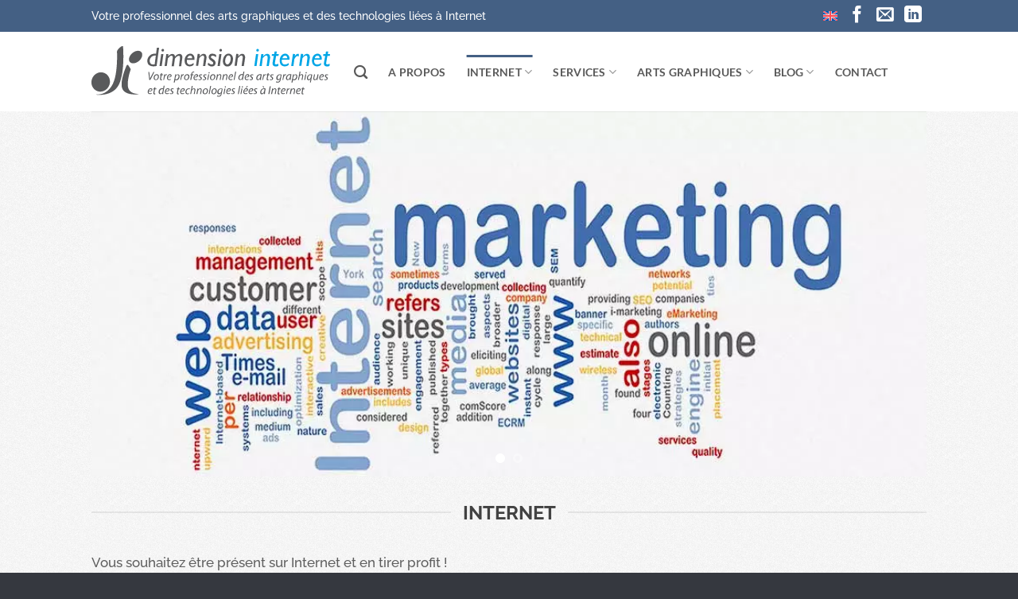

--- FILE ---
content_type: image/svg+xml
request_url: https://www.dimension-internet.com/wp-content/uploads/2017/04/logo-dimension.svg
body_size: 4076
content:
<?xml version="1.0" encoding="utf-8"?>
<!-- Generator: Adobe Illustrator 19.1.0, SVG Export Plug-In . SVG Version: 6.00 Build 0)  -->
<svg version="1.1" id="Calque_1" xmlns="http://www.w3.org/2000/svg" xmlns:xlink="http://www.w3.org/1999/xlink" x="0px" y="0px"
	 viewBox="-207.5 401.6 182.4 38.4" style="enable-background:new -207.5 401.6 182.4 38.4;" xml:space="preserve">
<metadata><?xpacket begin="﻿" id="W5M0MpCehiHzreSzNTczkc9d"?>
<x:xmpmeta xmlns:x="adobe:ns:meta/" x:xmptk="Adobe XMP Core 5.6-c067 79.157747, 2015/03/30-23:40:42        ">
   <rdf:RDF xmlns:rdf="http://www.w3.org/1999/02/22-rdf-syntax-ns#">
      <rdf:Description rdf:about=""/>
   </rdf:RDF>
</x:xmpmeta>
                                                                                                    
                                                                                                    
                                                                                                    
                                                                                                    
                                                                                                    
                                                                                                    
                                                                                                    
                                                                                                    
                                                                                                    
                                                                                                    
                                                                                                    
                                                                                                    
                                                                                                    
                                                                                                    
                                                                                                    
                                                                                                    
                                                                                                    
                                                                                                    
                                                                                                    
                                                                                                    
                           
<?xpacket end="w"?></metadata>
<style type="text/css">
	.st0{fill:#595A5C;}
	.st1{fill:#00A6E6;}
	.st2{enable-background:new    ;}
</style>
<g>
	<path class="st0" d="M-193.4,429.2c-0.4,4-3.9,7-7.8,6.8c-3.9-0.3-6.7-3.8-6.3-7.8c0.4-4,3.9-7.1,7.8-6.8
		C-195.8,421.7-193,425.2-193.4,429.2z"/>
	<path class="st0" d="M-203.6,438.1c-0.2,0.1-0.4,0.2,0.3,0.3c3.9,0.2,14.4,0.2,17.8-10.2c3.4-10.1,2.2-24,2.2-26.1
		c0-2-4.7,1.9-4.7,3.7c0,1.8,0,0,0,0s0.7,13.6-2.2,22c-2.5,7.4-8.2,10.7-13.1,10.3C-203.3,438.1-203.5,438-203.6,438.1z"/>
	<path class="st0" d="M-169,409.8c1-2.6-0.3-4.7-2.9-4.7c-2.6,0-5.6,2.2-6.6,4.8s0.3,4.7,2.9,4.7C-173,414.6-170,412.5-169,409.8z"
		/>
	<path class="st0" d="M-172.1,437.7c0.8,0,0.7,0.2-0.1,0.3c-0.7,0.1-8.8,0.9-11.4-3.6c-2.6-4.4,1.3-14.5,2.9-18
		c0.5-1,1.1-0.6,1.2-0.5c0.1,0.1,1.3,1.9,1.8,2.7c0.3,0.5,0.1,1-0.1,1.5c-0.2,0.6-2.3,6.7-1.9,11.6
		C-179.2,436.6-175,437.6-172.1,437.7z"/>
</g>
<g>
	<g>
		<path class="st0" d="M-155.8,402.8l-1.9,13.8c-0.7,0.2-1.4,0.3-2.3,0.3c-1.5,0-2.7-0.4-3.6-1.1c-0.8-0.7-1.2-1.8-1.2-3.1
			c0-1.3,0.5-2.6,1.6-3.7c1.1-1.2,2.5-1.7,4.4-1.7h0.7l0.6-4.5H-155.8L-155.8,402.8z M-159.2,415.5l0.9-6.8h-0.4
			c-1.3,0-2.3,0.4-3.1,1.2c-0.8,0.8-1.2,1.7-1.2,2.8c0,0.9,0.3,1.6,0.8,2.1s1.3,0.7,2.2,0.7C-159.7,415.5-159.4,415.5-159.2,415.5z"
			/>
		<g>
			<path class="st0" d="M-152.5,407.6l-1.3,9.1h-1.7l1.3-9.1H-152.5z M-154,404.7c0-0.3,0.1-0.5,0.3-0.7c0.2-0.2,0.4-0.3,0.7-0.3
				s0.5,0.1,0.7,0.3c0.2,0.2,0.3,0.4,0.3,0.7c0,0.3-0.1,0.5-0.3,0.7c-0.2,0.2-0.4,0.3-0.7,0.3c-0.3,0-0.5-0.1-0.7-0.3
				C-153.9,405.2-154,405-154,404.7z"/>
			<path class="st0" d="M-148.7,407.6l-0.2,1.6c1.1-1.1,2.1-1.7,3.2-1.7c1.2,0,1.9,0.7,2.1,2c1.1-1.4,2.2-2,3.4-2
				c0.6,0,1.2,0.2,1.6,0.7c0.4,0.4,0.6,1.1,0.6,1.9c0,0.3,0,0.5-0.1,0.8l-0.8,5.9h-1.7l0.8-6c0-0.2,0-0.4,0-0.6c0-0.9-0.3-1.3-1-1.3
				c-0.2,0-0.3,0-0.5,0.1c-0.2,0.1-0.4,0.2-0.7,0.3c-0.2,0.2-0.6,0.4-1,0.9c-0.4,0.4-0.6,0.7-0.7,0.8l-0.8,5.8h-1.7l0.8-5.8
				c0-0.3,0.1-0.5,0.1-0.8c0-0.9-0.4-1.4-1.1-1.4c-0.5,0-1,0.3-1.7,1c-0.7,0.6-1,1-1,1.1l-0.8,5.8h-1.7l1.3-9.1H-148.7L-148.7,407.6
				z"/>
			<path class="st0" d="M-129.3,414.3l-0.2,1.6c-0.9,0.7-1.9,1-3,1c-1.1,0-2.1-0.4-2.8-1.2c-0.7-0.8-1-1.9-1-3.2
				c0-1.5,0.4-2.7,1.3-3.7c0.8-1,1.9-1.5,3.1-1.5c0.9,0,1.7,0.4,2.3,1.1c0.6,0.7,0.9,1.6,0.9,2.7c0,0.3,0,0.6-0.1,0.9h-5.7
				c-0.1,0.3-0.1,0.6-0.1,0.9c0,0.8,0.2,1.5,0.7,2s1,0.7,1.7,0.7C-131.4,415.5-130.4,415.1-129.3,414.3z M-134.3,410.7h3.8
				c0-0.6-0.1-1.1-0.4-1.5s-0.7-0.5-1.2-0.5C-133.1,408.7-133.8,409.4-134.3,410.7z"/>
			<path class="st0" d="M-124.6,407.6l-0.2,1.6h0.1c1-1.2,2-1.8,3-1.8c0.7,0,1.2,0.3,1.6,0.8s0.6,1.2,0.6,2c0,0.2,0,0.5-0.1,0.7
				l-0.9,5.7h-1.7l0.8-5.8c0-0.2,0.1-0.4,0.1-0.6c0-0.5-0.1-0.8-0.3-1.1c-0.2-0.3-0.4-0.4-0.7-0.4c-0.2,0-0.4,0-0.6,0.1
				s-0.4,0.2-0.7,0.4c-0.2,0.2-0.5,0.5-0.9,0.8c-0.4,0.4-0.5,0.6-0.6,0.7l-0.8,5.8h-1.7l1.3-9.1L-124.6,407.6L-124.6,407.6z"/>
			<path class="st0" d="M-112.2,408.2v1.8c-1-0.8-2-1.2-2.7-1.2c-0.3,0-0.6,0.1-0.9,0.3c-0.2,0.2-0.4,0.4-0.4,0.7
				c0,0.2,0.1,0.4,0.2,0.5c0.1,0.2,0.6,0.6,1.4,1.1s1.3,1,1.6,1.5c0.3,0.4,0.4,0.9,0.4,1.3c0,0.8-0.3,1.5-0.8,2s-1.2,0.8-2,0.8
				c-1,0-2.1-0.4-3.2-1.2l0.3-1.7c1.1,0.9,2.1,1.4,2.8,1.4c0.3,0,0.6-0.1,0.8-0.3c0.2-0.2,0.3-0.4,0.3-0.7c0-0.2-0.1-0.4-0.2-0.7
				c-0.2-0.2-0.6-0.6-1.4-1.2c-0.8-0.5-1.3-1-1.5-1.4s-0.4-0.9-0.4-1.3c0-0.8,0.3-1.4,0.8-1.9s1.2-0.7,2.1-0.7
				C-114.1,407.3-113.1,407.6-112.2,408.2z"/>
			<path class="st0" d="M-108.1,407.6l-1.3,9.1h-1.7l1.3-9.1H-108.1z M-109.7,404.7c0-0.3,0.1-0.5,0.3-0.7c0.2-0.2,0.4-0.3,0.7-0.3
				c0.3,0,0.5,0.1,0.7,0.3c0.2,0.2,0.3,0.4,0.3,0.7c0,0.3-0.1,0.5-0.3,0.7c-0.2,0.2-0.4,0.3-0.7,0.3c-0.3,0-0.5-0.1-0.7-0.3
				C-109.6,405.2-109.7,405-109.7,404.7z"/>
			<path class="st0" d="M-102.7,407.3c1,0,1.8,0.4,2.5,1.1c0.6,0.7,0.9,1.7,0.9,2.9c0,1.7-0.4,3-1.2,4.1c-0.8,1.1-1.9,1.6-3.1,1.6
				c-1.1,0-1.9-0.4-2.5-1.1c-0.6-0.7-0.9-1.7-0.9-3c0-1.6,0.4-2.9,1.3-4C-104.9,407.8-103.9,407.3-102.7,407.3z M-102.7,408.6
				c-0.7,0-1.3,0.4-1.8,1.3c-0.5,0.9-0.8,1.9-0.8,3.1c0,0.7,0.2,1.3,0.5,1.7s0.7,0.7,1.1,0.7c0.7,0,1.3-0.4,1.8-1.2
				c0.5-0.8,0.8-1.9,0.8-3.1c0-0.8-0.1-1.4-0.4-1.8C-101.8,408.9-102.2,408.6-102.7,408.6z"/>
			<path class="st0" d="M-95.1,407.6l-0.2,1.6h0.1c1-1.2,2-1.8,3-1.8c0.7,0,1.2,0.3,1.6,0.8s0.6,1.2,0.6,2c0,0.2,0,0.5-0.1,0.7
				l-0.9,5.7h-1.7l0.8-5.8c0-0.2,0.1-0.4,0.1-0.6c0-0.5-0.1-0.8-0.3-1.1c-0.2-0.3-0.4-0.4-0.7-0.4c-0.2,0-0.4,0-0.6,0.1
				s-0.4,0.2-0.7,0.4c-0.2,0.2-0.5,0.5-0.9,0.8c-0.4,0.4-0.5,0.6-0.6,0.7l-0.8,5.8h-1.7l1.3-9.1L-95.1,407.6L-95.1,407.6z"/>
		</g>
	</g>
	<g>
		<path class="st1" d="M-80,407.6l-1.3,9.1H-83l1.3-9.1H-80z M-81.5,404.7c0-0.3,0.1-0.5,0.3-0.7c0.2-0.2,0.4-0.3,0.7-0.3
			c0.3,0,0.5,0.1,0.7,0.3c0.2,0.2,0.3,0.4,0.3,0.7c0,0.3-0.1,0.5-0.3,0.7c-0.2,0.2-0.4,0.3-0.7,0.3c-0.3,0-0.5-0.1-0.7-0.3
			C-81.4,405.2-81.5,405-81.5,404.7z"/>
		<path class="st1" d="M-76,407.6l-0.2,1.6h0.1c1-1.2,2-1.8,3-1.8c0.7,0,1.3,0.3,1.6,0.8c0.4,0.5,0.6,1.2,0.6,2c0,0.2,0,0.5-0.1,0.7
			l-0.9,5.7h-1.7l0.8-5.8c0-0.2,0-0.4,0-0.6c0-0.5-0.1-0.8-0.3-1.1c-0.2-0.2-0.4-0.4-0.7-0.4c-0.2,0-0.4,0-0.6,0.1s-0.4,0.2-0.7,0.4
			c-0.2,0.2-0.5,0.4-0.9,0.8s-0.5,0.6-0.6,0.7l-0.7,6H-79l1.3-9.1H-76L-76,407.6z"/>
		<path class="st1" d="M-64.3,407.6l-0.2,1.3h-1.8l-0.9,5c0,0.3-0.1,0.5-0.1,0.6c0,0.6,0.3,0.9,1,0.9c0.5,0,1-0.2,1.7-0.5l-0.1,1.7
			c-0.6,0.3-1.3,0.4-1.9,0.4c-0.7,0-1.3-0.2-1.8-0.6c-0.4-0.4-0.7-0.9-0.7-1.5c0-0.2,0-0.3,0-0.5l1-5.5h-1.6l0.2-1.3h1.7l0.3-1.9
			h1.7l-0.3,1.9H-64.3L-64.3,407.6z"/>
		<path class="st1" d="M-56.6,414.3l-0.2,1.6c-0.9,0.7-1.9,1-3,1s-2.1-0.4-2.8-1.2c-0.7-0.8-1-1.9-1-3.2c0-1.5,0.4-2.7,1.2-3.7
			c0.8-1,1.9-1.5,3.1-1.5c0.9,0,1.7,0.4,2.3,1.1c0.6,0.7,0.9,1.6,0.9,2.7c0,0.3,0,0.6-0.1,0.8h-5.7c-0.1,0.3-0.1,0.6-0.1,0.9
			c0,0.8,0.2,1.5,0.7,2s1,0.7,1.7,0.7C-58.7,415.5-57.7,415.1-56.6,414.3z M-61.6,410.8h3.8c0-0.6-0.1-1.1-0.4-1.5s-0.7-0.5-1.2-0.5
			C-60.4,408.7-61.1,409.4-61.6,410.8z"/>
		<path class="st1" d="M-51.8,407.6l-0.3,1.7l0,0c0.5-0.8,1-1.3,1.3-1.5c0.3-0.2,0.7-0.4,1.1-0.4c0.3,0,0.5,0,0.7,0.1v1.9
			c-0.4-0.2-0.7-0.3-1-0.3s-0.6,0.1-0.9,0.3c-0.3,0.2-0.6,0.5-0.9,1.1c-0.4,0.6-0.6,0.9-0.6,1l-0.7,5.1h-1.7l1.3-9.1L-51.8,407.6
			L-51.8,407.6z"/>
		<path class="st1" d="M-45.6,407.6l-0.2,1.6h0.1c1-1.2,2-1.8,3-1.8c0.7,0,1.3,0.3,1.6,0.8c0.4,0.5,0.6,1.2,0.6,2
			c0,0.2,0,0.5-0.1,0.7l-0.9,5.7h-1.7l0.8-5.8c0-0.2,0-0.4,0-0.6c0-0.5-0.1-0.8-0.3-1.1c-0.2-0.2-0.4-0.4-0.7-0.4
			c-0.2,0-0.4,0-0.6,0.1c-0.2,0.1-0.4,0.2-0.7,0.4c-0.2,0.2-0.6,0.4-0.9,0.8c-0.4,0.4-0.5,0.6-0.6,0.7l-0.8,5.8h-1.7l1.3-9.1
			L-45.6,407.6L-45.6,407.6z"/>
		<path class="st1" d="M-31.9,414.3l-0.2,1.6c-0.9,0.7-1.9,1-3,1s-2.1-0.4-2.8-1.2c-0.7-0.8-1-1.9-1-3.2c0-1.5,0.4-2.7,1.2-3.7
			s1.9-1.5,3.1-1.5c0.9,0,1.7,0.4,2.3,1.1c0.6,0.7,0.9,1.6,0.9,2.7c0,0.3,0,0.6-0.1,0.8h-5.7c0,0.3-0.1,0.6-0.1,0.9
			c0,0.8,0.2,1.5,0.7,2s1,0.7,1.7,0.7C-34,415.5-33,415.1-31.9,414.3z M-36.9,410.8h3.8c0-0.6-0.1-1.1-0.4-1.5
			c-0.3-0.4-0.7-0.5-1.2-0.5C-35.7,408.7-36.4,409.4-36.9,410.8z"/>
		<path class="st1" d="M-25.1,407.6l-0.2,1.3h-1.8l-0.9,5c0,0.3-0.1,0.5-0.1,0.6c0,0.6,0.3,0.9,1,0.9c0.5,0,1-0.2,1.7-0.5l-0.1,1.7
			c-0.6,0.3-1.3,0.4-1.9,0.4c-0.7,0-1.3-0.2-1.8-0.6c-0.4-0.4-0.6-0.9-0.6-1.5c0-0.2,0-0.3,0-0.5l1-5.5h-1.6l0.2-1.3h1.7l0.3-1.9
			h1.7l-0.3,1.9H-25.1L-25.1,407.6z"/>
	</g>
</g>
<g class="st2">
	<path class="st0" d="M-163.3,427.2l-0.7-6h0.7l0.4,3.8c0.1,0.6,0.1,1,0.1,1.3l0,0c0.2-0.4,0.3-0.8,0.7-1.4l1.9-3.7h0.8l-3.1,6
		L-163.3,427.2L-163.3,427.2z"/>
	<path class="st0" d="M-158.3,427.3c-1.1,0-1.7-0.8-1.7-1.8c0-1.4,1-2.7,2.4-2.7c1.2,0,1.7,0.9,1.7,1.8
		C-155.9,426-156.8,427.3-158.3,427.3L-158.3,427.3z M-158.2,426.8c0.9,0,1.5-1.1,1.5-2.1c0-0.5-0.2-1.2-1-1.2
		c-0.9,0-1.5,1.1-1.5,2.1C-159.2,426.2-158.8,426.8-158.2,426.8L-158.2,426.8z"/>
	<path class="st0" d="M-153.5,421.9l-0.2,1h1l-0.1,0.6h-1l-0.4,2.1c-0.1,0.2-0.1,0.5-0.1,0.7c0,0.3,0.1,0.4,0.4,0.4
		c0.1,0,0.2,0,0.3,0v0.6c-0.1,0.1-0.4,0.1-0.6,0.1c-0.6,0-0.9-0.4-0.9-0.8c0-0.2,0-0.5,0.1-0.8l0.4-2.2h-0.6l0.1-0.6h0.6l0.2-0.8
		L-153.5,421.9z"/>
	<path class="st0" d="M-152.6,427.2l0.5-2.8c0.1-0.6,0.2-1.1,0.2-1.5h0.6c0,0.3-0.1,0.6-0.1,0.9l0,0c0.3-0.6,0.7-1,1.3-1
		c0.1,0,0.2,0,0.2,0l-0.1,0.7c-0.1,0-0.1,0-0.2,0c-0.6,0-1.2,0.8-1.4,1.8l-0.4,1.9H-152.6L-152.6,427.2z"/>
	<path class="st0" d="M-146.8,427c-0.3,0.2-0.8,0.3-1.4,0.3c-1.1,0-1.6-0.8-1.6-1.7c0-1.3,1-2.8,2.3-2.8c0.8,0,1.3,0.5,1.3,1.1
		c0,1.1-1.3,1.4-2.9,1.4c0,0.2,0,0.6,0.1,0.8c0.2,0.4,0.5,0.6,1,0.6s0.9-0.2,1.2-0.3L-146.8,427z M-146.9,424c0-0.3-0.3-0.5-0.7-0.5
		c-0.7,0-1.2,0.7-1.4,1.4C-147.8,424.8-146.9,424.6-146.9,424L-146.9,424z"/>
	<path class="st0" d="M-144.6,429l0.9-4.5c0.1-0.5,0.2-1.1,0.2-1.5h0.7l-0.1,0.8l0,0c0.4-0.6,0.9-0.9,1.5-0.9c0.9,0,1.3,0.8,1.3,1.6
		c0,1.5-1.1,2.9-2.5,2.9c-0.5,0-0.8-0.1-0.9-0.2l0,0l-0.3,1.9h-0.8V429z M-143.4,426.5c0.2,0.2,0.5,0.2,0.8,0.2
		c0.9,0,1.7-1.2,1.7-2.3c0-0.5-0.2-1-0.8-1c-0.6,0-1.3,0.7-1.5,1.9L-143.4,426.5z"/>
	<path class="st0" d="M-139.6,427.2l0.5-2.8c0.1-0.6,0.2-1.1,0.2-1.5h0.6c0,0.3-0.1,0.6-0.1,0.9l0,0c0.3-0.6,0.7-1,1.3-1
		c0.1,0,0.2,0,0.2,0l-0.1,0.7c-0.1,0-0.1,0-0.2,0c-0.6,0-1.2,0.8-1.4,1.8l-0.4,1.9H-139.6L-139.6,427.2z"/>
	<path class="st0" d="M-135,427.3c-1.1,0-1.7-0.8-1.7-1.8c0-1.4,1-2.7,2.4-2.7c1.2,0,1.7,0.9,1.7,1.8
		C-132.7,426-133.6,427.3-135,427.3L-135,427.3z M-135,426.8c0.9,0,1.5-1.1,1.5-2.1c0-0.5-0.2-1.2-1-1.2c-0.9,0-1.5,1.1-1.5,2.1
		C-136,426.2-135.6,426.8-135,426.8L-135,426.8z"/>
	<path class="st0" d="M-132,427.2l0.7-3.7h-0.6l0.1-0.6h0.6v-0.2c0.1-0.6,0.3-1.1,0.7-1.5c0.3-0.2,0.6-0.4,1-0.4
		c0.3,0,0.5,0.1,0.6,0.1l-0.2,0.6c-0.1-0.1-0.3-0.1-0.4-0.1c-0.6,0-0.9,0.6-1,1.3v0.2h1l-0.1,0.6h-0.9l-0.7,3.7L-132,427.2
		L-132,427.2z"/>
	<path class="st0" d="M-126.5,427c-0.3,0.2-0.8,0.3-1.4,0.3c-1.1,0-1.6-0.8-1.6-1.7c0-1.3,1-2.8,2.3-2.8c0.8,0,1.3,0.5,1.3,1.1
		c0,1.1-1.3,1.4-2.9,1.4c0,0.2,0,0.6,0.1,0.8c0.2,0.4,0.5,0.6,1,0.6s0.9-0.2,1.2-0.3L-126.5,427z M-126.7,424c0-0.3-0.3-0.5-0.7-0.5
		c-0.7,0-1.2,0.7-1.4,1.4C-127.6,424.8-126.7,424.6-126.7,424L-126.7,424z"/>
	<path class="st0" d="M-125.6,426.5c0.2,0.1,0.6,0.3,0.9,0.3c0.5,0,0.8-0.3,0.8-0.7c0-0.3-0.2-0.5-0.6-0.8c-0.5-0.3-0.8-0.7-0.8-1.1
		c0-0.8,0.6-1.3,1.6-1.3c0.4,0,0.7,0.1,0.9,0.2l-0.2,0.6c-0.2-0.1-0.4-0.2-0.7-0.2c-0.5,0-0.8,0.3-0.8,0.6c0,0.3,0.2,0.5,0.6,0.7
		c0.5,0.3,0.8,0.6,0.8,1.1c0,0.9-0.7,1.4-1.6,1.4c-0.5,0-0.9-0.1-1.1-0.3L-125.6,426.5z"/>
	<path class="st0" d="M-122.3,426.5c0.2,0.1,0.6,0.3,0.9,0.3c0.5,0,0.8-0.3,0.8-0.7c0-0.3-0.2-0.5-0.6-0.8c-0.5-0.3-0.8-0.7-0.8-1.1
		c0-0.8,0.6-1.3,1.6-1.3c0.4,0,0.7,0.1,0.9,0.2l-0.2,0.6c-0.2-0.1-0.4-0.2-0.7-0.2c-0.5,0-0.8,0.3-0.8,0.6c0,0.3,0.2,0.5,0.6,0.7
		c0.5,0.3,0.8,0.6,0.8,1.1c0,0.9-0.7,1.4-1.6,1.4c-0.5,0-0.9-0.1-1.1-0.3L-122.3,426.5z"/>
	<path class="st0" d="M-119,427.2l0.8-4.3h0.7l-0.8,4.3H-119z M-117.6,422.2c-0.3,0-0.4-0.2-0.4-0.5c0-0.3,0.2-0.5,0.5-0.5
		s0.4,0.2,0.4,0.5C-117.1,422-117.3,422.2-117.6,422.2L-117.6,422.2z"/>
	<path class="st0" d="M-115.2,427.3c-1.1,0-1.7-0.8-1.7-1.8c0-1.4,1-2.7,2.4-2.7c1.2,0,1.7,0.9,1.7,1.8
		C-112.8,426-113.8,427.3-115.2,427.3L-115.2,427.3z M-115.1,426.8c0.9,0,1.5-1.1,1.5-2.1c0-0.5-0.2-1.2-1-1.2
		c-0.9,0-1.5,1.1-1.5,2.1C-116.1,426.2-115.8,426.8-115.1,426.8L-115.1,426.8z"/>
	<path class="st0" d="M-112.3,427.2l0.6-3c0.1-0.5,0.2-0.9,0.2-1.3h0.7l-0.1,0.8l0,0c0.4-0.6,1-0.9,1.6-0.9c0.5,0,1.1,0.3,1.1,1.2
		c0,0.2,0,0.5-0.1,0.7l-0.5,2.5h-0.7l0.5-2.5c0-0.2,0.1-0.4,0.1-0.6c0-0.4-0.2-0.7-0.7-0.7s-1.3,0.6-1.5,1.7l-0.4,2.1H-112.3z"/>
	<path class="st0" d="M-107.6,427.2l0.6-3c0.1-0.5,0.2-0.9,0.2-1.3h0.7l-0.1,0.8l0,0c0.4-0.6,1-0.9,1.6-0.9c0.5,0,1.1,0.3,1.1,1.2
		c0,0.2,0,0.5-0.1,0.7l-0.5,2.5h-0.7l0.5-2.5c0-0.2,0.1-0.4,0.1-0.6c0-0.4-0.2-0.7-0.7-0.7s-1.3,0.6-1.5,1.7l-0.4,2.1H-107.6z"/>
	<path class="st0" d="M-99.8,427c-0.3,0.2-0.8,0.3-1.4,0.3c-1.1,0-1.6-0.8-1.6-1.7c0-1.3,1-2.8,2.3-2.8c0.8,0,1.3,0.5,1.3,1.1
		c0,1.1-1.3,1.4-2.9,1.4c0,0.2,0,0.6,0.1,0.8c0.2,0.4,0.5,0.6,1,0.6s0.9-0.2,1.2-0.3V427z M-99.9,424c0-0.3-0.3-0.5-0.7-0.5
		c-0.7,0-1.2,0.7-1.4,1.4C-100.8,424.8-99.9,424.6-99.9,424L-99.9,424z"/>
	<path class="st0" d="M-98.8,427.2l1.2-6.3h0.7l-1.2,6.3H-98.8z"/>
	<path class="st0" d="M-90.6,420.9l-0.9,4.9c-0.1,0.5-0.2,1-0.2,1.4h-0.7l0.1-0.9l0,0c-0.4,0.6-0.9,0.9-1.6,0.9
		c-0.8,0-1.3-0.7-1.3-1.6c0-1.5,1.1-2.9,2.7-2.9c0.3,0,0.6,0.1,0.8,0.2l0.4-2.1h0.7V420.9z M-91.9,423.6c-0.1-0.1-0.4-0.2-0.7-0.2
		c-1,0-1.8,1.1-1.8,2.2c0,0.5,0.2,1.1,0.8,1.1c0.6,0,1.3-0.6,1.4-1.6L-91.9,423.6z"/>
	<path class="st0" d="M-87.4,427c-0.3,0.2-0.8,0.3-1.4,0.3c-1.1,0-1.6-0.8-1.6-1.7c0-1.3,1-2.8,2.3-2.8c0.8,0,1.3,0.5,1.3,1.1
		c0,1.1-1.3,1.4-2.9,1.4c0,0.2,0,0.6,0.1,0.8c0.2,0.4,0.5,0.6,1,0.6s0.9-0.2,1.2-0.3V427z M-87.6,424c0-0.3-0.3-0.5-0.7-0.5
		c-0.7,0-1.2,0.7-1.4,1.4C-88.5,424.8-87.6,424.6-87.6,424L-87.6,424z"/>
	<path class="st0" d="M-86.5,426.5c0.2,0.1,0.6,0.3,0.9,0.3c0.5,0,0.8-0.3,0.8-0.7c0-0.3-0.2-0.5-0.6-0.8c-0.5-0.3-0.8-0.7-0.8-1.1
		c0-0.8,0.6-1.3,1.6-1.3c0.4,0,0.7,0.1,0.9,0.2l-0.2,0.6c-0.2-0.1-0.4-0.2-0.7-0.2c-0.5,0-0.8,0.3-0.8,0.6c0,0.3,0.2,0.5,0.6,0.7
		c0.5,0.3,0.8,0.6,0.8,1.1c0,0.9-0.7,1.4-1.6,1.4c-0.5,0-0.9-0.1-1.1-0.3L-86.5,426.5z"/>
	<path class="st0" d="M-78.7,427.2c0-0.3,0-0.7,0.1-1.1l0,0c-0.5,0.9-1.1,1.2-1.7,1.2c-0.8,0-1.2-0.6-1.2-1.4c0-1.5,1.1-3.1,3-3.1
		c0.4,0,0.9,0.1,1.2,0.2l-0.4,2.2c-0.1,0.7-0.2,1.5-0.2,2H-78.7L-78.7,427.2z M-78.2,423.5c-0.1,0-0.3-0.1-0.5-0.1
		c-1.1,0-2,1.2-2,2.4c0,0.5,0.2,0.9,0.7,0.9c0.6,0,1.3-0.8,1.6-1.9L-78.2,423.5z"/>
	<path class="st0" d="M-76.9,427.2l0.5-2.8c0.1-0.6,0.2-1.1,0.2-1.5h0.6c0,0.3-0.1,0.6-0.1,0.9l0,0c0.3-0.6,0.7-1,1.3-1
		c0.1,0,0.2,0,0.2,0l-0.1,0.7c-0.1,0-0.1,0-0.2,0c-0.6,0-1.2,0.8-1.4,1.8l-0.4,1.9H-76.9L-76.9,427.2z"/>
	<path class="st0" d="M-72,421.9l-0.2,1h1l-0.1,0.6h-1l-0.4,2.1c-0.1,0.2-0.1,0.5-0.1,0.7c0,0.3,0.1,0.4,0.4,0.4c0.1,0,0.2,0,0.3,0
		v0.6c-0.1,0.1-0.4,0.1-0.6,0.1c-0.6,0-0.9-0.4-0.9-0.8c0-0.2,0-0.5,0.1-0.8l0.4-2.2h-0.6l0.1-0.6h0.6l0.2-0.8L-72,421.9z"/>
	<path class="st0" d="M-71.1,426.5c0.2,0.1,0.6,0.3,0.9,0.3c0.5,0,0.8-0.3,0.8-0.7c0-0.3-0.2-0.5-0.6-0.8c-0.5-0.3-0.8-0.7-0.8-1.1
		c0-0.8,0.6-1.3,1.6-1.3c0.4,0,0.7,0.1,0.9,0.2l-0.2,0.6c-0.2-0.1-0.4-0.2-0.7-0.2c-0.5,0-0.8,0.3-0.8,0.6c0,0.3,0.2,0.5,0.6,0.7
		c0.5,0.3,0.8,0.6,0.8,1.1c0,0.9-0.7,1.4-1.6,1.4c-0.5,0-0.9-0.1-1.1-0.3L-71.1,426.5z"/>
	<path class="st0" d="M-66.1,428.2c0.3,0.2,0.7,0.3,1.1,0.3c0.7,0,1.3-0.4,1.5-1.5l0.1-0.6l0,0c-0.4,0.6-0.9,0.9-1.5,0.9
		c-0.9,0-1.3-0.7-1.3-1.5c0-1.5,1.1-2.9,2.7-2.9c0.5,0,1,0.1,1.4,0.3l-0.7,3.6c-0.2,0.9-0.4,1.5-0.9,1.9c-0.4,0.4-1,0.5-1.5,0.5
		s-1-0.1-1.3-0.3L-66.1,428.2z M-62.8,423.6c-0.1-0.1-0.4-0.2-0.7-0.2c-1.1,0-1.8,1.1-1.8,2.2c0,0.5,0.2,1,0.8,1
		c0.6,0,1.3-0.8,1.4-1.6L-62.8,423.6z"/>
	<path class="st0" d="M-61.5,427.2l0.5-2.8c0.1-0.6,0.2-1.1,0.2-1.5h0.6c0,0.3-0.1,0.6-0.1,0.9l0,0c0.3-0.6,0.7-1,1.3-1
		c0.1,0,0.2,0,0.2,0l-0.1,0.7c-0.1,0-0.1,0-0.2,0c-0.6,0-1.2,0.8-1.4,1.8l-0.4,1.9H-61.5L-61.5,427.2z"/>
	<path class="st0" d="M-56,427.2c0-0.3,0-0.7,0.1-1.1l0,0c-0.5,0.9-1.1,1.2-1.7,1.2c-0.8,0-1.2-0.6-1.2-1.4c0-1.5,1.1-3.1,3-3.1
		c0.4,0,0.9,0.1,1.2,0.2l-0.4,2.2c-0.1,0.7-0.2,1.5-0.2,2H-56L-56,427.2z M-55.5,423.5c-0.1,0-0.3-0.1-0.5-0.1c-1.1,0-2,1.2-2,2.4
		c0,0.5,0.2,0.9,0.7,0.9c0.6,0,1.3-0.8,1.6-1.9L-55.5,423.5z"/>
	<path class="st0" d="M-54.6,429l0.9-4.5c0.1-0.5,0.2-1.1,0.2-1.5h0.7l-0.1,0.8l0,0c0.4-0.6,0.9-0.9,1.5-0.9c0.9,0,1.3,0.8,1.3,1.6
		c0,1.5-1.1,2.9-2.5,2.9c-0.5,0-0.8-0.1-0.9-0.2l0,0l-0.3,1.9h-0.8V429z M-53.4,426.5c0.2,0.2,0.5,0.2,0.8,0.2
		c0.9,0,1.7-1.2,1.7-2.3c0-0.5-0.2-1-0.8-1s-1.3,0.7-1.5,1.9L-53.4,426.5z"/>
	<path class="st0" d="M-49.6,427.2l1.2-6.3h0.7l-0.5,2.8l0,0c0.4-0.5,0.9-0.9,1.5-0.9c0.5,0,1.1,0.3,1.1,1.2c0,0.2,0,0.5-0.1,0.7
		l-0.5,2.5h-0.7l0.5-2.5c0-0.2,0.1-0.4,0.1-0.6c0-0.4-0.2-0.7-0.7-0.7c-0.6,0-1.3,0.7-1.5,1.6l-0.4,2.2H-49.6z"/>
	<path class="st0" d="M-44.8,427.2l0.8-4.3h0.7l-0.8,4.3H-44.8z M-43.4,422.2c-0.3,0-0.4-0.2-0.4-0.5c0-0.3,0.2-0.5,0.5-0.5
		s0.4,0.2,0.4,0.5C-42.9,422-43.1,422.2-43.4,422.2L-43.4,422.2z"/>
	<path class="st0" d="M-40.5,429l0.5-2.5l0,0c-0.4,0.6-0.9,0.9-1.5,0.9c-0.9,0-1.3-0.7-1.3-1.6c0-1.4,1.1-2.9,2.7-2.9
		c0.6,0,1.1,0.1,1.4,0.3l-1.1,5.9L-40.5,429L-40.5,429z M-39.5,423.6c-0.1-0.1-0.4-0.2-0.7-0.2c-1,0-1.8,1-1.8,2.3
		c0,0.7,0.3,1,0.7,1c0.7,0,1.3-0.8,1.5-1.7L-39.5,423.6z"/>
	<path class="st0" d="M-33.9,422.9l-0.6,3c-0.1,0.5-0.2,0.9-0.2,1.3h-0.7l0.1-0.8l0,0c-0.4,0.6-0.9,0.9-1.5,0.9s-1.1-0.3-1.1-1.2
		c0-0.2,0-0.4,0.1-0.7l0.5-2.4h0.7l-0.5,2.4c0,0.2-0.1,0.4-0.1,0.6c0,0.4,0.2,0.7,0.7,0.7s1.2-0.6,1.4-1.6l0.4-2.2H-33.9z"/>
	<path class="st0" d="M-30.4,427c-0.3,0.2-0.8,0.3-1.4,0.3c-1.1,0-1.6-0.8-1.6-1.7c0-1.3,1-2.8,2.3-2.8c0.8,0,1.3,0.5,1.3,1.1
		c0,1.1-1.3,1.4-2.9,1.4c0,0.2,0,0.6,0.1,0.8c0.2,0.4,0.5,0.6,1,0.6s0.9-0.2,1.2-0.3L-30.4,427z M-30.5,424c0-0.3-0.3-0.5-0.7-0.5
		c-0.7,0-1.2,0.7-1.4,1.4C-31.4,424.8-30.5,424.6-30.5,424L-30.5,424z"/>
	<path class="st0" d="M-29.4,426.5c0.2,0.1,0.6,0.3,0.9,0.3c0.5,0,0.8-0.3,0.8-0.7c0-0.3-0.2-0.5-0.6-0.8c-0.5-0.3-0.8-0.7-0.8-1.1
		c0-0.8,0.6-1.3,1.6-1.3c0.4,0,0.7,0.1,0.9,0.2l-0.2,0.6c-0.2-0.1-0.4-0.2-0.7-0.2c-0.5,0-0.8,0.3-0.8,0.6c0,0.3,0.2,0.5,0.6,0.7
		c0.5,0.3,0.8,0.6,0.8,1.1c0,0.9-0.7,1.4-1.6,1.4c-0.5,0-0.9-0.1-1.1-0.3L-29.4,426.5z"/>
</g>
<g class="st2">
	<path class="st0" d="M-161.5,437.6c-0.3,0.2-0.8,0.3-1.4,0.3c-1.1,0-1.6-0.8-1.6-1.7c0-1.3,1-2.8,2.3-2.8c0.8,0,1.3,0.5,1.3,1.1
		c0,1.1-1.3,1.4-2.9,1.4c0,0.2,0,0.6,0.1,0.8c0.2,0.4,0.5,0.6,1,0.6s0.9-0.2,1.2-0.3V437.6z M-161.6,434.6c0-0.3-0.3-0.5-0.7-0.5
		c-0.7,0-1.2,0.7-1.4,1.4C-162.5,435.4-161.6,435.3-161.6,434.6L-161.6,434.6z"/>
	<path class="st0" d="M-158.6,432.6l-0.2,1h1l-0.1,0.6h-1l-0.4,2.1c-0.1,0.2-0.1,0.5-0.1,0.7c0,0.3,0.1,0.4,0.4,0.4
		c0.1,0,0.2,0,0.3,0v0.6c-0.1,0.1-0.4,0.1-0.6,0.1c-0.6,0-0.9-0.4-0.9-0.8c0-0.2,0-0.5,0.1-0.8l0.4-2.2h-0.6l0.1-0.6h0.6l0.2-0.8
		L-158.6,432.6z"/>
	<path class="st0" d="M-151.6,431.6l-0.9,4.9c-0.1,0.5-0.2,1-0.2,1.4h-0.7l0.1-0.9l0,0c-0.4,0.6-0.9,0.9-1.6,0.9
		c-0.8,0-1.3-0.7-1.3-1.6c0-1.5,1.1-2.9,2.7-2.9c0.3,0,0.6,0.1,0.8,0.2l0.4-2.1h0.7V431.6z M-152.8,434.3c-0.1-0.1-0.4-0.2-0.7-0.2
		c-1,0-1.8,1.1-1.8,2.2c0,0.5,0.2,1.1,0.8,1.1c0.6,0,1.3-0.6,1.4-1.6L-152.8,434.3z"/>
	<path class="st0" d="M-148.4,437.6c-0.3,0.2-0.8,0.3-1.4,0.3c-1.1,0-1.6-0.8-1.6-1.7c0-1.3,1-2.8,2.3-2.8c0.8,0,1.3,0.5,1.3,1.1
		c0,1.1-1.3,1.4-2.9,1.4c0,0.2,0,0.6,0.1,0.8c0.2,0.4,0.5,0.6,1,0.6s0.9-0.2,1.2-0.3V437.6z M-148.5,434.6c0-0.3-0.3-0.5-0.7-0.5
		c-0.7,0-1.2,0.7-1.4,1.4C-149.4,435.4-148.5,435.3-148.5,434.6L-148.5,434.6z"/>
	<path class="st0" d="M-147.4,437.1c0.2,0.1,0.6,0.3,0.9,0.3c0.5,0,0.8-0.3,0.8-0.7c0-0.3-0.2-0.5-0.6-0.8c-0.5-0.3-0.8-0.7-0.8-1.1
		c0-0.8,0.6-1.3,1.6-1.3c0.4,0,0.7,0.1,0.9,0.2l-0.2,0.6c-0.2-0.1-0.4-0.2-0.7-0.2c-0.5,0-0.8,0.3-0.8,0.6c0,0.3,0.2,0.5,0.6,0.7
		c0.5,0.3,0.8,0.6,0.8,1.1c0,0.9-0.7,1.4-1.6,1.4c-0.5,0-0.9-0.1-1.1-0.3L-147.4,437.1z"/>
	<path class="st0" d="M-140.6,432.6l-0.2,1h1l-0.1,0.6h-1l-0.4,2.1c-0.1,0.2-0.1,0.5-0.1,0.7c0,0.3,0.1,0.4,0.4,0.4
		c0.1,0,0.2,0,0.3,0v0.6c-0.1,0.1-0.4,0.1-0.6,0.1c-0.6,0-0.9-0.4-0.9-0.8c0-0.2,0-0.5,0.1-0.8l0.4-2.2h-0.6l0.1-0.6h0.6l0.2-0.8
		L-140.6,432.6z"/>
	<path class="st0" d="M-136.7,437.6c-0.3,0.2-0.8,0.3-1.4,0.3c-1.1,0-1.6-0.8-1.6-1.7c0-1.3,1-2.8,2.3-2.8c0.8,0,1.3,0.5,1.3,1.1
		c0,1.1-1.3,1.4-2.9,1.4c0,0.2,0,0.6,0.1,0.8c0.2,0.4,0.5,0.6,1,0.6s0.9-0.2,1.2-0.3V437.6z M-136.9,434.6c0-0.3-0.3-0.5-0.7-0.5
		c-0.7,0-1.2,0.7-1.4,1.4C-137.8,435.4-136.9,435.3-136.9,434.6L-136.9,434.6z"/>
	<path class="st0" d="M-132.8,437.7c-0.2,0.1-0.7,0.3-1.2,0.3c-1.1,0-1.7-0.7-1.7-1.7c0-1.5,1.1-2.8,2.6-2.8c0.4,0,0.8,0.1,0.9,0.2
		l-0.2,0.6c-0.2-0.1-0.4-0.2-0.7-0.2c-1.1,0-1.8,1.1-1.8,2.1c0,0.7,0.4,1.2,1.1,1.2c0.4,0,0.8-0.1,1-0.2L-132.8,437.7z"/>
	<path class="st0" d="M-132,437.9l1.2-6.3h0.7l-0.5,2.8l0,0c0.4-0.5,0.9-0.9,1.5-0.9c0.5,0,1.1,0.3,1.1,1.2c0,0.2,0,0.5-0.1,0.7
		l-0.5,2.5h-0.7l0.5-2.5c0-0.2,0.1-0.4,0.1-0.6c0-0.4-0.2-0.7-0.7-0.7c-0.6,0-1.3,0.7-1.5,1.6l-0.4,2.2H-132z"/>
	<path class="st0" d="M-127.3,437.9l0.6-3c0.1-0.5,0.2-0.9,0.2-1.3h0.7l-0.1,0.8l0,0c0.4-0.6,1-0.9,1.6-0.9c0.5,0,1.1,0.3,1.1,1.2
		c0,0.2,0,0.5-0.1,0.7l-0.5,2.5h-0.7l0.5-2.5c0-0.2,0.1-0.4,0.1-0.6c0-0.4-0.2-0.7-0.7-0.7s-1.3,0.6-1.5,1.7l-0.4,2.1H-127.3z"/>
	<path class="st0" d="M-120.8,438c-1.1,0-1.7-0.8-1.7-1.8c0-1.4,1-2.7,2.4-2.7c1.2,0,1.7,0.9,1.7,1.8
		C-118.4,436.6-119.3,438-120.8,438L-120.8,438z M-120.7,437.4c0.9,0,1.5-1.1,1.5-2.1c0-0.5-0.2-1.2-1-1.2c-0.9,0-1.5,1.1-1.5,2.1
		C-121.7,436.9-121.3,437.4-120.7,437.4L-120.7,437.4z"/>
	<path class="st0" d="M-117.9,437.9l1.2-6.3h0.7l-1.2,6.3H-117.9z"/>
	<path class="st0" d="M-114.1,438c-1.1,0-1.7-0.8-1.7-1.8c0-1.4,1-2.7,2.4-2.7c1.2,0,1.7,0.9,1.7,1.8
		C-111.7,436.6-112.7,438-114.1,438L-114.1,438z M-114,437.4c0.9,0,1.5-1.1,1.5-2.1c0-0.5-0.2-1.2-1-1.2c-0.9,0-1.5,1.1-1.5,2.1
		C-115,436.9-114.7,437.4-114,437.4L-114,437.4z"/>
	<path class="st0" d="M-111.2,438.9c0.3,0.2,0.7,0.3,1.1,0.3c0.7,0,1.3-0.4,1.5-1.5l0.1-0.6l0,0c-0.4,0.6-0.9,0.9-1.5,0.9
		c-0.9,0-1.3-0.7-1.3-1.5c0-1.5,1.1-2.9,2.7-2.9c0.5,0,1,0.1,1.4,0.3l-0.7,3.6c-0.2,0.9-0.4,1.5-0.9,1.9c-0.4,0.4-1,0.5-1.5,0.5
		s-1-0.1-1.3-0.3L-111.2,438.9z M-107.9,434.2c-0.1-0.1-0.4-0.2-0.7-0.2c-1.1,0-1.8,1.1-1.8,2.2c0,0.5,0.2,1,0.8,1
		c0.6,0,1.3-0.8,1.4-1.6L-107.9,434.2z"/>
	<path class="st0" d="M-106.6,437.9l0.8-4.3h0.7l-0.8,4.3H-106.6z M-105.2,432.9c-0.3,0-0.4-0.2-0.4-0.5c0-0.3,0.2-0.5,0.5-0.5
		s0.4,0.2,0.4,0.5C-104.7,432.7-104.9,432.9-105.2,432.9L-105.2,432.9z"/>
	<path class="st0" d="M-101.5,437.6c-0.3,0.2-0.8,0.3-1.4,0.3c-1.1,0-1.6-0.8-1.6-1.7c0-1.3,1-2.8,2.3-2.8c0.8,0,1.3,0.5,1.3,1.1
		c0,1.1-1.3,1.4-2.9,1.4c0,0.2,0,0.6,0.1,0.8c0.2,0.4,0.5,0.6,1,0.6s0.9-0.2,1.2-0.3V437.6z M-101.6,434.6c0-0.3-0.3-0.5-0.7-0.5
		c-0.7,0-1.2,0.7-1.4,1.4C-102.5,435.4-101.6,435.3-101.6,434.6L-101.6,434.6z"/>
	<path class="st0" d="M-100.5,437.1c0.2,0.1,0.6,0.3,0.9,0.3c0.5,0,0.8-0.3,0.8-0.7c0-0.3-0.2-0.5-0.6-0.8c-0.5-0.3-0.8-0.7-0.8-1.1
		c0-0.8,0.6-1.3,1.6-1.3c0.4,0,0.7,0.1,0.9,0.2l-0.2,0.6c-0.2-0.1-0.4-0.2-0.7-0.2c-0.5,0-0.8,0.3-0.8,0.6c0,0.3,0.2,0.5,0.6,0.7
		c0.5,0.3,0.8,0.6,0.8,1.1c0,0.9-0.7,1.4-1.6,1.4c-0.5,0-0.9-0.1-1.1-0.3L-100.5,437.1z"/>
	<path class="st0" d="M-95.6,437.9l1.2-6.3h0.7l-1.2,6.3H-95.6z"/>
	<path class="st0" d="M-93.6,437.9l0.8-4.3h0.7l-0.8,4.3H-93.6z M-92.2,432.9c-0.3,0-0.4-0.2-0.4-0.5c0-0.3,0.2-0.5,0.5-0.5
		s0.4,0.2,0.4,0.5C-91.7,432.7-91.9,432.9-92.2,432.9L-92.2,432.9z"/>
	<path class="st0" d="M-88.4,437.6c-0.3,0.2-0.8,0.3-1.4,0.3c-1.1,0-1.6-0.8-1.6-1.7c0-1.3,1-2.8,2.3-2.8c0.8,0,1.3,0.5,1.3,1.1
		c0,1.1-1.3,1.4-2.9,1.4c0,0.2,0,0.6,0.1,0.8c0.2,0.4,0.5,0.6,1,0.6s0.9-0.2,1.2-0.3V437.6z M-88.6,434.6c0-0.3-0.3-0.5-0.7-0.5
		c-0.7,0-1.2,0.7-1.4,1.4C-89.5,435.4-88.6,435.3-88.6,434.6L-88.6,434.6z M-87.8,431.8l-1.2,1.3h-0.6l0.9-1.3H-87.8z"/>
	<path class="st0" d="M-84.4,437.6c-0.3,0.2-0.8,0.3-1.4,0.3c-1.1,0-1.6-0.8-1.6-1.7c0-1.3,1-2.8,2.3-2.8c0.8,0,1.3,0.5,1.3,1.1
		c0,1.1-1.3,1.4-2.9,1.4c0,0.2,0,0.6,0.1,0.8c0.2,0.4,0.5,0.6,1,0.6s0.9-0.2,1.2-0.3V437.6z M-84.6,434.6c0-0.3-0.3-0.5-0.7-0.5
		c-0.7,0-1.2,0.7-1.4,1.4C-85.5,435.4-84.6,435.3-84.6,434.6L-84.6,434.6z"/>
	<path class="st0" d="M-83.5,437.1c0.2,0.1,0.6,0.3,0.9,0.3c0.5,0,0.8-0.3,0.8-0.7c0-0.3-0.2-0.5-0.6-0.8c-0.5-0.3-0.8-0.7-0.8-1.1
		c0-0.8,0.6-1.3,1.6-1.3c0.4,0,0.7,0.1,0.9,0.2l-0.2,0.6c-0.2-0.1-0.4-0.2-0.7-0.2c-0.5,0-0.8,0.3-0.8,0.6c0,0.3,0.2,0.5,0.6,0.7
		c0.5,0.3,0.8,0.6,0.8,1.1c0,0.9-0.7,1.4-1.6,1.4c-0.5,0-0.9-0.1-1.1-0.3L-83.5,437.1z"/>
	<path class="st0" d="M-75.7,437.9c0-0.3,0-0.7,0.1-1.1l0,0c-0.5,0.9-1.1,1.2-1.7,1.2c-0.8,0-1.2-0.6-1.2-1.4c0-1.5,1.1-3.1,3-3.1
		c0.4,0,0.9,0.1,1.2,0.2l-0.4,2.2c-0.1,0.7-0.2,1.5-0.2,2L-75.7,437.9L-75.7,437.9z M-75.2,434.1c-0.1,0-0.3-0.1-0.5-0.1
		c-1.1,0-2,1.2-2,2.4c0,0.5,0.2,0.9,0.7,0.9c0.6,0,1.3-0.8,1.6-1.9L-75.2,434.1z M-76,431.8l0.6,1.3h-0.5l-0.9-1.3H-76z"/>
	<path class="st0" d="M-70.4,431.9l-1.1,6h-0.8l1.1-6H-70.4z"/>
	<path class="st0" d="M-70.2,437.9l0.6-3c0.1-0.5,0.2-0.9,0.2-1.3h0.7l-0.1,0.8l0,0c0.4-0.6,1-0.9,1.6-0.9c0.5,0,1.1,0.3,1.1,1.2
		c0,0.2,0,0.5-0.1,0.7l-0.5,2.5h-0.7l0.5-2.5c0-0.2,0.1-0.4,0.1-0.6c0-0.4-0.2-0.7-0.7-0.7s-1.3,0.6-1.5,1.7l-0.4,2.1H-70.2z"/>
	<path class="st0" d="M-63.6,432.6l-0.2,1h1l-0.1,0.6h-1l-0.4,2.1c-0.1,0.2-0.1,0.5-0.1,0.7c0,0.3,0.1,0.4,0.4,0.4
		c0.1,0,0.2,0,0.3,0v0.6c-0.1,0.1-0.4,0.1-0.6,0.1c-0.6,0-0.9-0.4-0.9-0.8c0-0.2,0-0.5,0.1-0.8l0.4-2.2h-0.6l0.1-0.6h0.6l0.2-0.8
		L-63.6,432.6z"/>
	<path class="st0" d="M-59.7,437.6c-0.3,0.2-0.8,0.3-1.4,0.3c-1.1,0-1.6-0.8-1.6-1.7c0-1.3,1-2.8,2.3-2.8c0.8,0,1.3,0.5,1.3,1.1
		c0,1.1-1.3,1.4-2.9,1.4c0,0.2,0,0.6,0.1,0.8c0.2,0.4,0.5,0.6,1,0.6s0.9-0.2,1.2-0.3V437.6z M-59.8,434.6c0-0.3-0.3-0.5-0.7-0.5
		c-0.7,0-1.2,0.7-1.4,1.4C-60.7,435.4-59.8,435.3-59.8,434.6L-59.8,434.6z"/>
	<path class="st0" d="M-58.7,437.9l0.5-2.8c0.1-0.6,0.2-1.1,0.2-1.5h0.6c0,0.3-0.1,0.6-0.1,0.9l0,0c0.3-0.6,0.7-1,1.3-1
		c0.1,0,0.2,0,0.2,0l-0.1,0.7c-0.1,0-0.1,0-0.2,0c-0.6,0-1.2,0.8-1.4,1.8l-0.4,1.9L-58.7,437.9L-58.7,437.9z"/>
	<path class="st0" d="M-55.9,437.9l0.6-3c0.1-0.5,0.2-0.9,0.2-1.3h0.7l-0.1,0.8l0,0c0.4-0.6,1-0.9,1.6-0.9c0.5,0,1.1,0.3,1.1,1.2
		c0,0.2,0,0.5-0.1,0.7l-0.5,2.5h-0.7l0.5-2.5c0-0.2,0.1-0.4,0.1-0.6c0-0.4-0.2-0.7-0.7-0.7s-1.3,0.6-1.5,1.7l-0.4,2.1H-55.9z"/>
	<path class="st0" d="M-48.1,437.6c-0.3,0.2-0.8,0.3-1.4,0.3c-1.1,0-1.6-0.8-1.6-1.7c0-1.3,1-2.8,2.3-2.8c0.8,0,1.3,0.5,1.3,1.1
		c0,1.1-1.3,1.4-2.9,1.4c0,0.2,0,0.6,0.1,0.8c0.2,0.4,0.5,0.6,1,0.6s0.9-0.2,1.2-0.3L-48.1,437.6z M-48.2,434.6
		c0-0.3-0.3-0.5-0.7-0.5c-0.7,0-1.2,0.7-1.4,1.4C-49.2,435.4-48.2,435.3-48.2,434.6L-48.2,434.6z"/>
	<path class="st0" d="M-45.3,432.6l-0.2,1h1l-0.1,0.6h-1l-0.4,2.1c-0.1,0.2-0.1,0.5-0.1,0.7c0,0.3,0.1,0.4,0.4,0.4
		c0.1,0,0.2,0,0.3,0v0.6c-0.1,0.1-0.4,0.1-0.6,0.1c-0.6,0-0.9-0.4-0.9-0.8c0-0.2,0-0.5,0.1-0.8l0.4-2.2H-47l0.1-0.6h0.6l0.2-0.8
		L-45.3,432.6z"/>
</g>
</svg>


--- FILE ---
content_type: application/x-javascript; charset=utf-8
request_url: https://www.dimension-internet.com/wp-content/cache/minify/a80c4.js
body_size: 19102
content:
!function(){var e,t,n,o,i={9476:function(){Flatsome.behavior("back-to-top",{attach(e){const t=jQuery(".back-to-top",e);if(!t.length)return;let n=null;window.addEventListener("scroll",(()=>{var e;const o=jQuery(window).scrollTop();n=null!==(e=n)&&void 0!==e?e:jQuery(window).height(),t.toggleClass("active",o>=n)}),{passive:!0})}})},3387:function(){Flatsome.behavior("commons",{attach(e){jQuery("select.resizeselect").resizeselect(),jQuery("[data-parallax]",e).flatsomeParallax(),jQuery.fn.packery&&(jQuery("[data-packery-options], .has-packery",e).each((function(){let e=jQuery(this);e.packery({originLeft:!flatsomeVars.rtl}),setTimeout((function(){e.imagesLoaded((function(){e.packery("layout")}))}),100)})),jQuery(".banner-grid-wrapper").imagesLoaded((function(){jQuery(this.elements).removeClass("processing")}))),"objectFitPolyfill"in window&&window.objectFitPolyfill()},detach(e){}})},7439:function(){const e="ux-body-overlay--hover-active";Flatsome.behavior("nav-hover",{attach(t){!function(t){const n=jQuery(".ux-body-overlay",t);n.length&&(n.removeClass(e),jQuery([".nav-prompts-overlay li.menu-item",".nav-prompts-overlay .header-vertical-menu__opener"].join(", "),t).on({mouseenter:()=>n.addClass(e),mouseleave:()=>n.removeClass(e)}))}(t)}})},6910:function(){Flatsome.behavior("sidebar-tabs",{attach(e){jQuery(".sidebar-menu-tabs",e).each(((e,t)=>{const n=jQuery(t),o=n.find(".sidebar-menu-tabs__tab"),i=n.parent().find("ul.nav-sidebar");o.each(((e,t)=>{jQuery(t).on("click",(function(t){!function(e,t,n){t.each(((t,n)=>jQuery(n).toggleClass("active",t===e))),n.each(((t,n)=>jQuery(n).toggleClass("hidden",t===e)))}(e,o,i),t.preventDefault(),t.stopPropagation()}))}))}))}})},9880:function(){Flatsome.behavior("scroll-to",{attach(){const e=jQuery("span.scroll-to"),t=parseInt(flatsomeVars.sticky_height,10),n=jQuery("#wpadminbar");if(!e.length)return;let o=jQuery(".scroll-to-bullets");o.length?(o.children().lazyTooltipster("destroy"),o.empty()):(o=jQuery('<div class="scroll-to-bullets hide-for-medium"/>'),jQuery("body").append(o)),jQuery("li.scroll-to-link").remove(),e.each((function(e,t){const i=jQuery(t),r=i.data("link"),a=i.data("title"),s=`a[href*="${r||"<nolink>"}"]`;if(i.data("bullet")){const e=jQuery(`\n          <a href="${r}" data-title="${a}" title="${a}">\n          <strong></strong>\n          </a>\n        `);e.lazyTooltipster({position:"left",delay:50,contentAsHTML:!0,touchDevices:!1}),o.append(e)}const l=jQuery(`\n          <li class="scroll-to-link"><a data-animate="fadeIn" href="${r}" data-title="${a}" title="${a}">\n          ${a}\n          </a></li>\n        `);jQuery("li.nav-single-page").before(l),setTimeout((function(){jQuery(".scroll-to-link a").attr("data-animated","true")}),300),jQuery(s).off("click").on("click",(function(e){const t=jQuery(this).attr("href").split("#")[1];if(!t)return;let o=i.attr("data-offset");o&&n.length&&n.is(":visible")&&(o=Number(o)+Number(n.height())),setTimeout((()=>{jQuery.scrollTo(`a[name="${t}"]`,{...!isNaN(o)&&{offset:-o}})}),0),jQuery.fn.magnificPopup&&jQuery.magnificPopup.close(),e.preventDefault()}))}));let i=0;const r=()=>{clearTimeout(i),i=setTimeout((()=>{const n=e.get().map((e=>e.getBoundingClientRect().y));o.find("a").each(((e,o)=>{const i=n[e],r=n[e+1]||window.innerHeight,a=i<=t+100&&r>t+100;jQuery(o).toggleClass("active",a)}))}),100)};if(window.addEventListener("scroll",r,{passive:!0}),window.addEventListener("resize",r),r(),location.hash){const e=decodeURIComponent(location.hash.replace("#",""));let t=jQuery(`a[name="${e}"]`).closest(".scroll-to").attr("data-offset");t&&n.length&&n.is(":visible")&&(t=Number(t)+Number(n.height())),jQuery.scrollTo(`a[name="${e}"]`,{...!isNaN(t)&&{offset:-t}})}},detach(){jQuery("span.scroll-to").length&&setTimeout(this.attach,0)}})},5973:function(){function e(e,t,n){t.each(((t,n)=>{jQuery(n).toggleClass("active",t===e),jQuery(n).find("> a").attr("aria-selected",t===e?"true":"false").attr("tabindex",t===e?null:"-1")})),n.each(((t,n)=>jQuery(n).toggleClass("active",t===e))),jQuery.fn.packery&&jQuery("[data-packery-options]",n[e]).packery("layout")}Flatsome.behavior("tabs",{attach(t){const n=window.location.hash;let o=!1;jQuery(".tabbed-content",t).each((function(t,i){const r=jQuery(i),a=r.find("> .nav > li"),s=r.find("> .tab-panels > .panel"),l=r.find("> .nav").hasClass("active-on-hover"),c=r.find("> .nav").hasClass("nav-vertical");s.removeAttr("style"),a.each((function(t,i){const u=jQuery(i).find("a");u.on("click",(function(n){e(t,a,s),n.preventDefault(),n.stopPropagation()})),u.on("keydown",(e=>{let n;switch(e.key){case c?"ArrowDown":"ArrowRight":n=a.eq((t+1)%a.length);break;case c?"ArrowUp":"ArrowLeft":n=a.eq((t-1)%a.length);break;case"Home":n=a.first();break;case"End":n=a.last()}n&&(n.find("> a").trigger("focus"),e.stopPropagation(),e.preventDefault())})),l&&u.hoverIntent({sensitivity:3,interval:20,timeout:70,over(n){e(t,a,s)},out(){}}),!n.substring(1).length||decodeURIComponent(n.substring(1))!==u.attr("href")?.split("#")[1]&&n.substring(1)!==u.attr("href")?.split("#")[1]||(e(t,a,s),o||(o=!0,setTimeout((()=>{jQuery.scrollTo(r)}),500)))}))}))}})},7633:function(){Flatsome.behavior("toggle",{attach(e){function t(e){const t=jQuery(e.currentTarget).parent();t.toggleClass("active"),t.attr("aria-expanded","false"===t.attr("aria-expanded")?"true":"false"),e.preventDefault()}jQuery([".widget ul.children",".nav ul.children",".menu .sub-menu",".mobile-sidebar-levels-2 .nav ul.children > li > ul"].join(", "),e).each((function(){if(!jQuery(this).prev("button.toggle").length){const e=jQuery(this).parents(".nav-slide").length?"right":"down";jQuery(this).parent().addClass("has-child").attr("aria-expanded","false"),jQuery(this).before(`<button class="toggle" aria-label="${window.flatsomeVars.i18n.toggleButton}"><i class="icon-angle-${e}" aria-hidden="true"></i></button>`)}})),jQuery(".current-cat-parent",e).addClass("active").attr("aria-expanded","true").removeClass("current-cat-parent"),jQuery(".toggle",e).off("click.flatsome").on("click.flatsome",t);const n=jQuery("body").hasClass("mobile-submenu-toggle");jQuery(".sidebar-menu li.menu-item.has-child",e).each((function(){const e=jQuery(this),o=e.find("> a:first");"#"===o.attr("href")?o.off("click.flatsome").on("click.flatsome",(function(t){t.preventDefault(),e.toggleClass("active"),e.attr("aria-expanded","false"===e.attr("aria-expanded")?"true":"false")})):n&&o.next(".toggle").length&&o.on("click",t)}))}})},6808:function(){Flatsome.behavior("youtube",{attach(e){var t,n,o,i,r,a=jQuery(".ux-youtube",e);0!==a.length&&(window.onYouTubePlayerAPIReady=function(){a.each((function(){var e=jQuery(this),t=e.attr("id"),n=e.data("videoid"),o=e.data("loop"),i=e.data("audio");new YT.Player(t,{height:"100%",width:"100%",playerVars:{html5:1,autoplay:1,controls:0,rel:0,modestbranding:1,playsinline:1,showinfo:0,fs:0,loop:o,el:0,playlist:o?n:void 0},videoId:n,events:{onReady:function(e){0===i&&e.target.mute()}}})}))},n="script",o="youtube-jssdk",r=(t=document).getElementsByTagName(n)[0],t.getElementById(o)||((i=t.createElement(n)).id=o,i.src="https://www.youtube.com/player_api",r.parentNode.insertBefore(i,r)))}})},7345:function(e,t,n){n.g.Flatsome={behaviors:{},plugin(e,t,n){n=n||{},jQuery.fn[e]=function(o){if("string"==typeof arguments[0]){var i=null,r=arguments[0],a=Array.prototype.slice.call(arguments,1);return this.each((function(){if(!jQuery.data(this,"plugin_"+e)||"function"!=typeof jQuery.data(this,"plugin_"+e)[r])throw new Error("Method "+r+" does not exist on jQuery."+e);i=jQuery.data(this,"plugin_"+e)[r].apply(this,a)})),"destroy"===r&&this.each((function(){jQuery(this).removeData("plugin_"+e)})),void 0!==i?i:this}if("object"==typeof o||!o)return this.each((function(){jQuery.data(this,"plugin_"+e)||(o=jQuery.extend({},n,o),jQuery.data(this,"plugin_"+e,new t(this,o)))}))}},behavior(e,t){this.behaviors[e]=t},attach(e,t=e){if("string"==typeof e)return this.behaviors.hasOwnProperty(e)&&"function"==typeof this.behaviors[e].attach?this.behaviors[e].attach(t||document):null;for(let e in this.behaviors)"function"==typeof this.behaviors[e].attach&&this.behaviors[e].attach(t||document)},detach(e,t=e){if("string"==typeof e)return this.behaviors.hasOwnProperty(e)&&"function"==typeof this.behaviors[e].detach?this.behaviors[e].detach(t||document):null;for(let e in this.behaviors)"function"==typeof this.behaviors[e].detach&&this.behaviors[e].detach(t||document)}}},7727:function(){jQuery(".section .loading-spin, .banner .loading-spin, .page-loader").fadeOut(),jQuery("#top-link").on("click",(function(e){jQuery.scrollTo(0),e.preventDefault()})),jQuery(".scroll-for-more").on("click",(function(e){e.preventDefault();const t=jQuery(this),n=t.closest(".has-scroll-for-more");if(n.length){const e=n.next();e.length?jQuery.scrollTo(e):jQuery.scrollTo(t)}else jQuery.scrollTo(t)})),jQuery(".search-dropdown button").on("click",(function(e){jQuery(this).parent().find("input").trigger("focus"),e.preventDefault()})),jQuery(".current-cat").addClass("active"),jQuery("html").removeClass("loading-site"),setTimeout((function(){jQuery(".page-loader").remove()}),1e3),jQuery(".resize-select").resizeselect(),flatsomeVars.user.can_edit_pages&&jQuery(".block-edit-link").each((function(){const e=jQuery(this);let t=e.data("link");const n=e.data("backend"),o=e.data("title"),i=e.parents('[id^="menu-item-"]');if(i.length&&i.hasClass("menu-item-has-block")){const e=i.attr("id").match(/menu-item-(\d+)/);e&&e[1]&&(t+=`&menu_id=${e[1]}`)}jQuery(this).next().addClass("has-block").lazyTooltipster({distance:-15,repositionOnScroll:!0,interactive:!0,contentAsHTML:!0,content:o+'<br/><a class="button edit-block-button edit-block-button-builder" href="'+t+'">UX Builder</a><a class="button edit-block-button edit-block-button edit-block-button-backend" href="'+n+'">WP Editor</a>'}),jQuery(this).remove()})),document.addEventListener("uxb_app_ready",(()=>{const e=new URLSearchParams(window.top.location.search),t=parseInt(e.get("menu_id"));t&&setTimeout((()=>{const e=jQuery(`#menu-item-${t}`),n=e.parent().hasClass("ux-nav-vertical-menu");e.hasClass("menu-item-has-block has-dropdown")&&!e.hasClass("current-dropdown")&&(n&&jQuery(".header-vertical-menu__fly-out").addClass("header-vertical-menu__fly-out--open"),jQuery(`#menu-item-${t} a:first`).trigger("click"))}),1e3)})),jQuery("#hotspot").on("click",(function(e){e.preventDefault()})),jQuery(".wpcf7-form .wpcf7-submit").on("click",(function(e){jQuery(this).parent().parent().addClass("processing")})),jQuery(".wpcf7").on("wpcf7invalid wpcf7spam wpcf7mailsent wpcf7mailfailed",(function(e){jQuery(".processing").removeClass("processing")})),jQuery(document).ajaxComplete((function(e,t,n){jQuery(".processing").removeClass("processing")}))},9450:function(e,t,n){jQuery.fn.lazyTooltipster=function(e){return this.each(((t,o)=>{const i=jQuery(o);"string"==typeof e?jQuery.fn.tooltipster&&i.hasClass("tooltipstered")&&i.tooltipster(e):i.one("mouseenter",(t=>{!function(e,t){(jQuery.fn.tooltipster?Promise.resolve():n.e(635).then(n.t.bind(n,269,23))).then((()=>{e.hasClass("tooltipstered")||e.tooltipster({theme:"tooltipster-default",delay:10,animationDuration:300,...t}),e.tooltipster("show")}))}(i,e)}))}))}},8540:function(){Flatsome.plugin("resizeselect",(function(e,t){jQuery(e).on("change",(function(){var e=jQuery(this),t=e.find("option:selected").val(),n=e.find("option:selected").text(),o=jQuery('<span class="select-resize-ghost">').html(n);o.appendTo(e.parent());var i=o.width();o.remove(),e.width(i+7),t&&e.parent().parent().find("input.search-field").trigger("focus")})).trigger("change")}))},3404:function(e,t,n){var o,i;"undefined"!=typeof window&&window,void 0===(i="function"==typeof(o=function(){"use strict";function e(){}var t=e.prototype;return t.on=function(e,t){if(e&&t){var n=this._events=this._events||{},o=n[e]=n[e]||[];return-1==o.indexOf(t)&&o.push(t),this}},t.once=function(e,t){if(e&&t){this.on(e,t);var n=this._onceEvents=this._onceEvents||{};return(n[e]=n[e]||{})[t]=!0,this}},t.off=function(e,t){var n=this._events&&this._events[e];if(n&&n.length){var o=n.indexOf(t);return-1!=o&&n.splice(o,1),this}},t.emitEvent=function(e,t){var n=this._events&&this._events[e];if(n&&n.length){n=n.slice(0),t=t||[];for(var o=this._onceEvents&&this._onceEvents[e],i=0;i<n.length;i++){var r=n[i];o&&o[r]&&(this.off(e,r),delete o[r]),r.apply(this,t)}return this}},t.allOff=function(){delete this._events,delete this._onceEvents},e})?o.call(t,n,t,e):o)||(e.exports=i)},3959:function(){!function(){var e=window.MutationObserver||window.WebKitMutationObserver,t="ontouchstart"in window||window.DocumentTouch&&document instanceof DocumentTouch;if(void 0===document.documentElement.style["touch-action"]&&!document.documentElement.style["-ms-touch-action"]&&t&&e){window.Hammer=window.Hammer||{};var n=/touch-action[:][\s]*(none)[^;'"]*/,o=/touch-action[:][\s]*(manipulation)[^;'"]*/,i=/touch-action/,r=/(iP(ad|hone|od))/.test(navigator.userAgent)&&("indexedDB"in window||!!window.performance);window.Hammer.time={getTouchAction:function(e){return this.checkStyleString(e.getAttribute("style"))},checkStyleString:function(e){if(i.test(e))return n.test(e)?"none":!o.test(e)||"manipulation"},shouldHammer:function(e){var t=e.target.hasParent;return!(!t||r&&!(Date.now()-e.target.lastStart<125))&&t},touchHandler:function(e){var t=this.shouldHammer(e);if("none"===t)this.dropHammer(e);else if("manipulation"===t){var n=e.target.getBoundingClientRect();n.top===this.pos.top&&n.left===this.pos.left&&this.dropHammer(e)}this.scrolled=!1,delete e.target.lastStart,delete e.target.hasParent},dropHammer:function(e){"touchend"===e.type&&(e.target.focus(),setTimeout((function(){e.target.click()}),0)),e.preventDefault()},touchStart:function(e){this.pos=e.target.getBoundingClientRect(),e.target.hasParent=this.hasParent(e.target),r&&e.target.hasParent&&(e.target.lastStart=Date.now())},styleWatcher:function(e){e.forEach(this.styleUpdater,this)},styleUpdater:function(e){if(e.target.updateNext)e.target.updateNext=!1;else{var t=this.getTouchAction(e.target);t?"none"!==t&&(e.target.hadTouchNone=!1):!t&&(e.oldValue&&this.checkStyleString(e.oldValue)||e.target.hadTouchNone)&&(e.target.hadTouchNone=!0,e.target.updateNext=!1,e.target.setAttribute("style",e.target.getAttribute("style")+" touch-action: none;"))}},hasParent:function(e){for(var t,n=e;n&&n.parentNode;n=n.parentNode)if(t=this.getTouchAction(n))return t;return!1},installStartEvents:function(){document.addEventListener("touchstart",this.touchStart.bind(this)),document.addEventListener("mousedown",this.touchStart.bind(this))},installEndEvents:function(){document.addEventListener("touchend",this.touchHandler.bind(this),!0),document.addEventListener("mouseup",this.touchHandler.bind(this),!0)},installObserver:function(){this.observer=new e(this.styleWatcher.bind(this)).observe(document,{subtree:!0,attributes:!0,attributeOldValue:!0,attributeFilter:["style"]})},install:function(){this.installEndEvents(),this.installStartEvents(),this.installObserver()}},window.Hammer.time.install()}}()},8279:function(e,t,n){var o,i;!function(r,a){"use strict";o=[n(3404)],i=function(e){return function(e,t){var n=e.jQuery,o=e.console;function i(e,t){for(var n in t)e[n]=t[n];return e}var r=Array.prototype.slice;function a(e,t,s){if(!(this instanceof a))return new a(e,t,s);var l,c=e;"string"==typeof e&&(c=document.querySelectorAll(e)),c?(this.elements=(l=c,Array.isArray(l)?l:"object"==typeof l&&"number"==typeof l.length?r.call(l):[l]),this.options=i({},this.options),"function"==typeof t?s=t:i(this.options,t),s&&this.on("always",s),this.getImages(),n&&(this.jqDeferred=new n.Deferred),setTimeout(this.check.bind(this))):o.error("Bad element for imagesLoaded "+(c||e))}a.prototype=Object.create(t.prototype),a.prototype.options={},a.prototype.getImages=function(){this.images=[],this.elements.forEach(this.addElementImages,this)},a.prototype.addElementImages=function(e){"IMG"==e.nodeName&&this.addImage(e),!0===this.options.background&&this.addElementBackgroundImages(e);var t=e.nodeType;if(t&&s[t]){for(var n=e.querySelectorAll("img"),o=0;o<n.length;o++){var i=n[o];this.addImage(i)}if("string"==typeof this.options.background){var r=e.querySelectorAll(this.options.background);for(o=0;o<r.length;o++){var a=r[o];this.addElementBackgroundImages(a)}}}};var s={1:!0,9:!0,11:!0};function l(e){this.img=e}function c(e,t){this.url=e,this.element=t,this.img=new Image}return a.prototype.addElementBackgroundImages=function(e){var t=getComputedStyle(e);if(t)for(var n=/url\((['"])?(.*?)\1\)/gi,o=n.exec(t.backgroundImage);null!==o;){var i=o&&o[2];i&&this.addBackground(i,e),o=n.exec(t.backgroundImage)}},a.prototype.addImage=function(e){var t=new l(e);this.images.push(t)},a.prototype.addBackground=function(e,t){var n=new c(e,t);this.images.push(n)},a.prototype.check=function(){var e=this;function t(t,n,o){setTimeout((function(){e.progress(t,n,o)}))}this.progressedCount=0,this.hasAnyBroken=!1,this.images.length?this.images.forEach((function(e){e.once("progress",t),e.check()})):this.complete()},a.prototype.progress=function(e,t,n){this.progressedCount++,this.hasAnyBroken=this.hasAnyBroken||!e.isLoaded,this.emitEvent("progress",[this,e,t]),this.jqDeferred&&this.jqDeferred.notify&&this.jqDeferred.notify(this,e),this.progressedCount==this.images.length&&this.complete(),this.options.debug&&o&&o.log("progress: "+n,e,t)},a.prototype.complete=function(){var e=this.hasAnyBroken?"fail":"done";if(this.isComplete=!0,this.emitEvent(e,[this]),this.emitEvent("always",[this]),this.jqDeferred){var t=this.hasAnyBroken?"reject":"resolve";this.jqDeferred[t](this)}},l.prototype=Object.create(t.prototype),l.prototype.check=function(){this.getIsImageComplete()?this.confirm(0!==this.img.naturalWidth,"naturalWidth"):(this.proxyImage=new Image,this.proxyImage.addEventListener("load",this),this.proxyImage.addEventListener("error",this),this.img.addEventListener("load",this),this.img.addEventListener("error",this),this.proxyImage.src=this.img.src)},l.prototype.getIsImageComplete=function(){return this.img.complete&&this.img.naturalWidth},l.prototype.confirm=function(e,t){this.isLoaded=e,this.emitEvent("progress",[this,this.img,t])},l.prototype.handleEvent=function(e){var t="on"+e.type;this[t]&&this[t](e)},l.prototype.onload=function(){this.confirm(!0,"onload"),this.unbindEvents()},l.prototype.onerror=function(){this.confirm(!1,"onerror"),this.unbindEvents()},l.prototype.unbindEvents=function(){this.proxyImage.removeEventListener("load",this),this.proxyImage.removeEventListener("error",this),this.img.removeEventListener("load",this),this.img.removeEventListener("error",this)},c.prototype=Object.create(l.prototype),c.prototype.check=function(){this.img.addEventListener("load",this),this.img.addEventListener("error",this),this.img.src=this.url,this.getIsImageComplete()&&(this.confirm(0!==this.img.naturalWidth,"naturalWidth"),this.unbindEvents())},c.prototype.unbindEvents=function(){this.img.removeEventListener("load",this),this.img.removeEventListener("error",this)},c.prototype.confirm=function(e,t){this.isLoaded=e,this.emitEvent("progress",[this,this.element,t])},a.makeJQueryPlugin=function(t){(t=t||e.jQuery)&&((n=t).fn.imagesLoaded=function(e,t){return new a(this,e,t).jqDeferred.promise(n(this))})},a.makeJQueryPlugin(),a}(r,e)}.apply(t,o),void 0===i||(e.exports=i)}("undefined"!=typeof window?window:this)},7461:function(e,t,n){var o,i,r;!function(a){"use strict";i=[n(428)],void 0===(r="function"==typeof(o=function(e){var t=e.scrollTo=function(t,n,o){return e(window).scrollTo(t,n,o)};function n(t){return!t.nodeName||-1!==e.inArray(t.nodeName.toLowerCase(),["iframe","#document","html","body"])}function o(e){return"function"==typeof e}function i(t){return o(t)||e.isPlainObject(t)?t:{top:t,left:t}}return t.defaults={axis:"xy",duration:0,limit:!0},e.fn.scrollTo=function(r,a,s){"object"==typeof a&&(s=a,a=0),"function"==typeof s&&(s={onAfter:s}),"max"===r&&(r=9e9),s=e.extend({},t.defaults,s),a=a||s.duration;var l=s.queue&&s.axis.length>1;return l&&(a/=2),s.offset=i(s.offset),s.over=i(s.over),this.each((function(){if(null!==r){var c,u=n(this),d=u?this.contentWindow||window:this,h=e(d),f=r,p={};switch(typeof f){case"number":case"string":if(/^([+-]=?)?\d+(\.\d+)?(px|%)?$/.test(f)){f=i(f);break}f=u?e(f):e(f,d);case"object":if(0===f.length)return;(f.is||f.style)&&(c=(f=e(f)).offset())}var m=o(s.offset)&&s.offset(d,f)||s.offset;e.each(s.axis.split(""),(function(e,n){var o="x"===n?"Left":"Top",i=o.toLowerCase(),r="scroll"+o,a=h[r](),g=t.max(d,n);if(c)p[r]=c[i]+(u?0:a-h.offset()[i]),s.margin&&(p[r]-=parseInt(f.css("margin"+o),10)||0,p[r]-=parseInt(f.css("border"+o+"Width"),10)||0),p[r]+=m[i]||0,s.over[i]&&(p[r]+=f["x"===n?"width":"height"]()*s.over[i]);else{var v=f[i];p[r]=v.slice&&"%"===v.slice(-1)?parseFloat(v)/100*g:v}s.limit&&/^\d+$/.test(p[r])&&(p[r]=p[r]<=0?0:Math.min(p[r],g)),!e&&s.axis.length>1&&(a===p[r]?p={}:l&&(y(s.onAfterFirst),p={}))})),y(s.onAfter)}function y(t){var n=e.extend({},s,{queue:!0,duration:a,complete:t&&function(){t.call(d,f,s)}});h.animate(p,n)}}))},t.max=function(t,o){var i="x"===o?"Width":"Height",r="scroll"+i;if(!n(t))return t[r]-e(t)[i.toLowerCase()]();var a="client"+i,s=t.ownerDocument||t.document,l=s.documentElement,c=s.body;return Math.max(l[r],c[r])-Math.min(l[a],c[a])},e.Tween.propHooks.scrollLeft=e.Tween.propHooks.scrollTop={get:function(t){return e(t.elem)[t.prop]()},set:function(t){var n=this.get(t);if(t.options.interrupt&&t._last&&t._last!==n)return e(t.elem).stop();var o=Math.round(t.now);n!==o&&(e(t.elem)[t.prop](o),t._last=this.get(t))}},t})?o.apply(t,i):o)||(e.exports=r)}()},428:function(e){"use strict";e.exports=window.jQuery}},r={};function a(e){var t=r[e];if(void 0!==t)return t.exports;var n=r[e]={exports:{}};return i[e].call(n.exports,n,n.exports,a),n.exports}a.m=i,a.n=function(e){var t=e&&e.__esModule?function(){return e.default}:function(){return e};return a.d(t,{a:t}),t},t=Object.getPrototypeOf?function(e){return Object.getPrototypeOf(e)}:function(e){return e.__proto__},a.t=function(n,o){if(1&o&&(n=this(n)),8&o)return n;if("object"==typeof n&&n){if(4&o&&n.__esModule)return n;if(16&o&&"function"==typeof n.then)return n}var i=Object.create(null);a.r(i);var r={};e=e||[null,t({}),t([]),t(t)];for(var s=2&o&&n;"object"==typeof s&&!~e.indexOf(s);s=t(s))Object.getOwnPropertyNames(s).forEach((function(e){r[e]=function(){return n[e]}}));return r.default=function(){return n},a.d(i,r),i},a.d=function(e,t){for(var n in t)a.o(t,n)&&!a.o(e,n)&&Object.defineProperty(e,n,{enumerable:!0,get:t[n]})},a.f={},a.e=function(e){return Promise.all(Object.keys(a.f).reduce((function(t,n){return a.f[n](e,t),t}),[]))},a.u=function(e){return"js/chunk."+{230:"popups",436:"slider",635:"tooltips",970:"lottie",987:"countup"}[e]+".js"},a.miniCssF=function(e){},a.g=function(){if("object"==typeof globalThis)return globalThis;try{return this||new Function("return this")()}catch(e){if("object"==typeof window)return window}}(),a.o=function(e,t){return Object.prototype.hasOwnProperty.call(e,t)},n={},o="flatsome:",a.l=function(e,t,i,r){if(n[e])n[e].push(t);else{var s,l;if(void 0!==i)for(var c=document.getElementsByTagName("script"),u=0;u<c.length;u++){var d=c[u];if(d.getAttribute("src")==e||d.getAttribute("data-webpack")==o+i){s=d;break}}s||(l=!0,(s=document.createElement("script")).charset="utf-8",s.timeout=120,a.nc&&s.setAttribute("nonce",a.nc),s.setAttribute("data-webpack",o+i),s.src=e),n[e]=[t];var h=function(t,o){s.onerror=s.onload=null,clearTimeout(f);var i=n[e];if(delete n[e],s.parentNode&&s.parentNode.removeChild(s),i&&i.forEach((function(e){return e(o)})),t)return t(o)},f=setTimeout(h.bind(null,void 0,{type:"timeout",target:s}),12e4);s.onerror=h.bind(null,s.onerror),s.onload=h.bind(null,s.onload),l&&document.head.appendChild(s)}},a.r=function(e){"undefined"!=typeof Symbol&&Symbol.toStringTag&&Object.defineProperty(e,Symbol.toStringTag,{value:"Module"}),Object.defineProperty(e,"__esModule",{value:!0})},function(){const e=a.u;a.u=t=>{const n=e(t),o=globalThis.flatsomeVars?.theme.version;return n+(o?"?ver="+o:"")}}(),a.p=globalThis.flatsomeVars?.assets_url??"/",function(){var e={816:0};a.f.j=function(t,n){var o=a.o(e,t)?e[t]:void 0;if(0!==o)if(o)n.push(o[2]);else{var i=new Promise((function(n,i){o=e[t]=[n,i]}));n.push(o[2]=i);var r=a.p+a.u(t),s=new Error;a.l(r,(function(n){if(a.o(e,t)&&(0!==(o=e[t])&&(e[t]=void 0),o)){var i=n&&("load"===n.type?"missing":n.type),r=n&&n.target&&n.target.src;s.message="Loading chunk "+t+" failed.\n("+i+": "+r+")",s.name="ChunkLoadError",s.type=i,s.request=r,o[1](s)}}),"chunk-"+t,t)}};var t=function(t,n){var o,i,r=n[0],s=n[1],l=n[2],c=0;if(r.some((function(t){return 0!==e[t]}))){for(o in s)a.o(s,o)&&(a.m[o]=s[o]);l&&l(a)}for(t&&t(n);c<r.length;c++)i=r[c],a.o(e,i)&&e[i]&&e[i][0](),e[i]=0},n=self.flatsomeChunks=self.flatsomeChunks||[];n.forEach(t.bind(null,0)),n.push=t.bind(null,n.push.bind(n))}(),function(){"use strict";function e(e){for(var t=1;t<arguments.length;t++){var n=arguments[t];for(var o in n)e[o]=n[o]}return e}var t=function t(n,o){function i(t,i,r){if("undefined"!=typeof document){"number"==typeof(r=e({},o,r)).expires&&(r.expires=new Date(Date.now()+864e5*r.expires)),r.expires&&(r.expires=r.expires.toUTCString()),t=encodeURIComponent(t).replace(/%(2[346B]|5E|60|7C)/g,decodeURIComponent).replace(/[()]/g,escape);var a="";for(var s in r)r[s]&&(a+="; "+s,!0!==r[s]&&(a+="="+r[s].split(";")[0]));return document.cookie=t+"="+n.write(i,t)+a}}return Object.create({set:i,get:function(e){if("undefined"!=typeof document&&(!arguments.length||e)){for(var t=document.cookie?document.cookie.split("; "):[],o={},i=0;i<t.length;i++){var r=t[i].split("="),a=r.slice(1).join("=");try{var s=decodeURIComponent(r[0]);if(o[s]=n.read(a,s),e===s)break}catch(e){}}return e?o[e]:o}},remove:function(t,n){i(t,"",e({},n,{expires:-1}))},withAttributes:function(n){return t(this.converter,e({},this.attributes,n))},withConverter:function(n){return t(e({},this.converter,n),this.attributes)}},{attributes:{value:Object.freeze(o)},converter:{value:Object.freeze(n)}})}({read:function(e){return'"'===e[0]&&(e=e.slice(1,-1)),e.replace(/(%[\dA-F]{2})+/gi,decodeURIComponent)},write:function(e){return encodeURIComponent(e).replace(/%(2[346BF]|3[AC-F]|40|5[BDE]|60|7[BCD])/g,decodeURIComponent)}},{path:"/"}),n=a(8279),o=a.n(n);function i(){return/Android|webOS|iPhone|iPad|iPod|BlackBerry/i.test(navigator.userAgent)}function r(){return"uxBuilder"===document.documentElement.getAttribute("ng-app")}a(3959),a(7461),a(7345);const s=document.body,l="body-scroll-lock--active",c=i();let u=0;function d(){if(!c)return;u=window.pageYOffset;const e=document.getElementById("wpadminbar"),t=u-(e?e.offsetHeight:0);s.style.overflow="hidden",s.style.position="fixed",s.style.top=`-${t}px`,s.style.width="100%",s.classList.add(l)}function h(){c&&(s.style.removeProperty("overflow"),s.style.removeProperty("position"),s.style.removeProperty("top"),s.style.removeProperty("width"),window.scrollTo(0,u),s.classList.remove(l))}function f(e,t={}){let n=0;const o=t=>{const o=window.scrollY;e(t,{direction:o>n?"down":"up",scrollY:o}),n=o};return window.addEventListener("scroll",o,{...t,passive:!0}),()=>{window.removeEventListener("scroll",o)}}let p,m,y,g=jQuery("#header"),v=g.find(".header-wrapper"),b=jQuery(".header-top",g),w=jQuery(".header-main",g),j=g.hasClass("has-sticky"),k=g.hasClass("sticky-hide-on-scroll");function Q(e,t="down",n=!1){void 0===m&&void 0===y&&(g.hasClass("sticky-shrink")?(m=b.hasClass("hide-for-sticky")?b.height():0,m+=w.hasClass("hide-for-sticky")?w.height():0,y=1+m):(m=v.height()+100,y=b.hasClass("hide-for-sticky")?b.height()+1:1)),k?"down"===t||e<y?e<y?C():(p=setTimeout(C,100),g.addClass("sticky-hide-on-scroll--active")):e>m&&(p=setTimeout((()=>x(n)),100),g.removeClass("sticky-hide-on-scroll--active")):e>m?x(n):e<y&&C()}function x(e=!1){if(v.hasClass("stuck"))return;const t=g.height();v.addClass("stuck"),v.toggleClass("ux-no-animation",e),g.height(t),jQuery(".has-transparent").removeClass("transparent"),jQuery(".toggle-nav-dark").removeClass("nav-dark"),jQuery(document).trigger("flatsome-header-sticky")}function C(){v.hasClass("stuck")&&(g.height(""),v.removeClass(["stuck","ux-no-animation"]),jQuery(".has-transparent").addClass("transparent"),jQuery(".toggle-nav-dark").addClass("nav-dark"),jQuery(document).trigger("flatsome-header-unsticky"))}j&&(document.addEventListener("DOMContentLoaded",(()=>{f(((e,{scrollY:t,direction:n})=>{p&&(clearTimeout(p),p=void 0),s.classList.contains(l)||Q(t,n)})),p=setTimeout((()=>{window.scrollY&&Q(window.scrollY)}),100)})),jQuery("body").on("experimental-flatsome-pjax-request-done",(()=>{g=jQuery("#header"),v=g.find(".header-wrapper"),b=jQuery(".header-top",g),w=jQuery(".header-main",g),j=g.hasClass("has-sticky"),k=g.hasClass("sticky-hide-on-scroll"),window.scrollY&&Q(window.scrollY,void 0,!0)})));const E=window.matchMedia("(prefers-reduced-motion: reduce)");let L=!1;function _(){L="undefined"==typeof UxBuilder&&E.matches}_(),E.addEventListener?.("change",_);const T=[];let A;function I(){T.length&&(cancelAnimationFrame(A),A=requestAnimationFrame((()=>{for(let e=0;e<T.length;e++)T[e].element.offsetParent?P(T[e]):T.splice(e,1)})))}function P(e){!function({element:e,type:t}){let n=M(e.dataset.parallax),o=S(e),i=(window.innerHeight-o.offsetHeight)*n;switch(t){case"backgroundImage":e.style.backgroundSize=n?"100% auto":null;break;case"backgroundElement":e.style.height=n?`${o.offsetHeight+i}px`:null}}(e),function({element:e,type:t}){let n=M(e.dataset.parallax||e.dataset.parallaxBackground),o=window.innerHeight,i=S(e),r=e.offsetHeight-i.offsetHeight,a=e.getBoundingClientRect(),s=i!==e?i.getBoundingClientRect():a,l=a.top+e.offsetHeight/2,c=o/2-l,u=o/2-(s.top+i.offsetHeight/2),d=l+D()<o/2?D():c,h=(Math.abs(c),Math.abs(d)/(o/2)),f=0;var p;if(!(s.top>o||s.top+i.offsetHeight<0))switch(t){case"backgroundImage":f=s.top*n,e.style.backgroundPosition=n?`50% ${f.toFixed(0)}px`:null,e.style.backgroundAttachment=n?"fixed":null;break;case"backgroundElement":f=u*n-r/2,e.style.transform=n?`translate3d(0, ${f.toFixed(2)}px, 0)`:null,e.style.backfaceVisibility=n?"hidden":null;break;case"element":f=d*n,e.style.transform=n?`translate3d(0, ${f.toFixed(2)}px, 0)`:null,e.style.backfaceVisibility=n?"hidden":null,void 0!==e.dataset.parallaxFade&&(e.style.opacity=n?(p=1-h,p*(2-p)).toFixed(2):null)}}(e)}function F(e){return void 0!==e.dataset.parallaxBackground?"backgroundElement":void 0!==e.dataset.parallaxElemenet?"element":""!==e.style.backgroundImage?"backgroundImage":"element"}function D(){return document.documentElement.scrollTop||document.body.scrollTop}function S(e){return function(e,t=null){for(;e&&!O(e).call(e,t);)e=e.parentElement;return e}(e,e.dataset.parallaxContainer||"[data-parallax-container]")||e}function O(e){return e.matches||e.webkitMatchesSelector||e.mozMatchesSelector||e.msMatchesSelector}function M(e){return e/10*-1/(2-Math.abs(e)/10)}function B(e,t={}){return new IntersectionObserver((function(t){for(let n=0;n<t.length;n++)e(t[n])}),{rootMargin:"0px",threshold:.1,...t})}function $(){return console.warn("Flatsome: Flickity is lazy loaded. Use 'lazyFlickity()' to instantiate and 'flatsome-flickity-ready' event to interact with Flickity instead."),this}function q(){return jQuery.fn.magnificPopup?Promise.resolve():a.e(230).then(a.t.bind(a,9650,23))}window.addEventListener("scroll",I,{passive:!0}),window.addEventListener("resize",I),new MutationObserver(I).observe(document.body,{childList:!0}),window.jQuery&&(window.jQuery.fn.flatsomeParallax=function(e){L||"destroy"!==e&&this.each(((e,t)=>function(e){e.classList.add("parallax-active"),!document.querySelector("body").classList.contains("parallax-mobile")&&i()||e.classList&&e.dataset&&(T.push({element:e,type:F(e)}),P(T[T.length-1]))}(t)))}),a(8540),jQuery.fn.flickity||($.isFlickityStub=!0,jQuery.fn.flickity=$),jQuery.fn.lazyFlickity=function(e){const t=B((n=>{if(n.isIntersecting){if(t.unobserve(n.target),!jQuery.fn.flickity||jQuery.fn.flickity===$)return a.e(436).then(a.t.bind(a,8026,23)).then((()=>{jQuery(n.target).flickity(e),jQuery(n.target).trigger("flatsome-flickity-ready")}));jQuery(n.target).flickity(e),jQuery(n.target).trigger("flatsome-flickity-ready")}}));return this.each(((n,o)=>{"string"==typeof e?jQuery.fn.flickity&&jQuery(o).flickity(e):t.observe(o)}))},jQuery.loadMagnificPopup=q,jQuery.fn.lazyMagnificPopup=function(e){const t=jQuery(this),n=e.delegate?t.find(e.delegate):t;return n.one("click",(o=>{o.preventDefault(),q().then((()=>{t.data("magnificPopup")||t.magnificPopup({allowHTMLInStatusIndicator:!0,allowHTMLInTemplate:!0,...e}),t.magnificPopup("open",n.index(o.currentTarget)||0)}))})),t},a(9450),a(7727);const z="flatsome-a11y",H="data-flatsome-role-button",R="data-flatsome-role-radiogroup",V=[{attribute:H,bindFunction:function(e){if(!e.hasAttribute("role")||"button"!==e.getAttribute("role"))return;const t=function(e){"Space"===e.code&&(e.preventDefault(),e.target.click()),"Enter"===e.code&&"A"!==e.target.tagName&&(e.preventDefault(),e.target.click())},n=function(e){"Space"===e.code&&e.preventDefault()};return e.addEventListener("keydown",t),e.addEventListener("keyup",n),e.setAttribute(H,"attached"),()=>{e.removeEventListener("keydown",t),e.removeEventListener("keyup",n),e.setAttribute(H,"")}}},{attribute:R,bindFunction:function(e){const t=Array.from(e.querySelectorAll('[role="radio"]'));if(!t.length)return;const n=function(e){if(!e.target.hasAttribute("role")||"radio"!==e.target.getAttribute("role"))return;const n=t.indexOf(e.target);let o=null;switch(e.key){case"ArrowRight":case"ArrowDown":o=(n+1)%t.length;break;case"ArrowLeft":case"ArrowUp":o=(n-1+t.length)%t.length;break;case" ":case"Enter":return e.preventDefault(),void e.target.click();default:return}e.preventDefault(),t[o].focus()};return e.addEventListener("keydown",n),e.setAttribute(R,"attached"),()=>{e.removeEventListener("keydown",n),e.setAttribute(R,"")}}}];function N(e){return{unattached:`[${e}]:not([${e}="attached"])`,attached:`[${e}="attached"]`}}Flatsome.behavior("a11y",{attach(e){V.forEach((t=>function(e,t){const n=N(t.attribute);jQuery(n.unattached,e).each(((e,n)=>{const o=t.bindFunction(n);o&&jQuery(n).data(z,o)}))}(e,t)))},detach(e){V.forEach((t=>function(e,t){const n=N(t.attribute);jQuery(n.attached,e).each(((e,t)=>{const n=jQuery(t).data(z);n&&n(),jQuery(t).removeData(z)}))}(e,t)))}});const U=B((e=>{if(e.intersectionRatio>0){U.unobserve(e.target);const t=jQuery(e.target);t.removeAttr("data-animate-transition"),t.removeAttr("data-animated"),window.requestAnimationFrame((()=>{t.attr("data-animate-transform","true"),window.requestAnimationFrame((()=>{t.attr("data-animate-transition","true"),setTimeout((()=>{t.attr("data-animated","true")}),300)}))}))}}));Flatsome.behavior("animate",{attach(e){jQuery("[data-animate]",e).each(((e,t)=>{const n=jQuery(t),o=n.data("animate");if(r()||0===o.length||L)return n.attr("data-animated","true");U.observe(t)}))},detach(e){jQuery("[data-animate]",e).each(((e,t)=>{jQuery(t).attr("data-animated","false"),U.unobserve(t)}))}}),a(3387);const W=B((e=>{if(e.intersectionRatio>0){W.unobserve(e.target);const t=jQuery(e.target);a.e(987).then(a.bind(a,3748)).then((({CountUp:e})=>{const n=parseInt(t.text());new e(t.get(0),n,{decimalPlaces:0,duration:4}).start(),t.addClass("active")}))}}));function Y(e){e.addClass("current-dropdown"),e.find(".nav-top-link").attr("aria-expanded",!0),function(e){const t=e,n=t.closest(".container").width(),o=t.closest("li.menu-item"),i=o.hasClass("menu-item-design-full-width"),r=o.hasClass("menu-item-design-container-width"),s=o.parent().hasClass("ux-nav-vertical-menu"),l=!i&&!r,c=a.g.flatsomeVars.rtl;if(l&&!s){if(n<750)return!1;var u=t.outerWidth(),d=t.offset(),h=Math.max(document.documentElement.clientWidth,window.innerWidth||0),f=d.left-(h-n)/2;c&&(f=jQuery(window).width()-(d.left+u)-(h-n)/2);var p=t.width(),m=n-(f+p),y=!1;f>m&&f<p&&(y=(f+m)/3),m<0&&(y=-m),y&&c?t.css("margin-right",-y):y&&t.css("margin-left",-y),p>n&&t.addClass("nav-dropdown-full")}if(r){t.css({inset:"0"});const e=t.closest(".container").get(0).getBoundingClientRect(),i=t.get(0).getBoundingClientRect();t.css({width:s?n-o.width():n,...!c&&{left:e.left-i.left+15},...c&&{right:15-(e.right-i.right)}})}if(i){t.css({inset:"0"});const e=document.body,n=e.getBoundingClientRect(),i=t.get(0).getBoundingClientRect(),r=e.clientWidth;t.css({...!c&&{width:s?r-o.get(0).getBoundingClientRect().right:r},...c&&{width:s?o.get(0).getBoundingClientRect().left:r},...!c&&{left:n.left-i.left},...c&&{right:-(n.right-i.right)}})}if((r||i)&&!s){let e=null;if(o.closest("#top-bar").length&&(e=document.querySelector("#top-bar")),o.closest("#masthead").length&&(e=document.querySelector("#masthead")),o.closest("#wide-nav").length&&(e=document.querySelector("#wide-nav")),null!==e){const n=e.getBoundingClientRect(),i=o.get(0).getBoundingClientRect();t.css({top:n.bottom-i.bottom+i.height})}}s&&/^((?!chrome|android).)*safari/i.test(navigator.userAgent)&&t.css({minHeight:t.closest(".header-vertical-menu__fly-out").outerHeight()})}(e.find(".nav-dropdown"))}function X(e){e.removeClass("current-dropdown"),e.find(".nav-top-link").attr("aria-expanded",!1),e.find(".nav-dropdown").attr("style","")}function J(e){e.each(((e,t)=>{const n=jQuery(t);n.hasClass("current-dropdown")&&X(n)}))}function G(e,t){e.length&&e.addClass(`ux-body-overlay--${t}-active`)}function Z(e,t){e.length&&e.removeClass(`ux-body-overlay--${t}-active`)}Flatsome.behavior("count-up",{attach(e){jQuery("span.count-up",e).each(((e,t)=>{W.observe(t)}))}}),Flatsome.behavior("dropdown",{attach(e){const t=jQuery(".nav li.has-dropdown",e),n=r(),o=jQuery(".ux-body-overlay"),i="ontouchstart"in window;let a=!1,s=null;jQuery(".header-nav > li > a, .top-bar-nav > li > a",e).on("focus",(()=>{J(t)})),t.each((function(e,r){const l=jQuery(r),c=l.hasClass("nav-dropdown-toggle")&&!i;let u=!1,d=!1;l.on("touchstart click",(function(e){"touchstart"===e.type&&(u=!0),"click"===e.type&&u&&(u&&!d&&e.preventDefault(),d=!0)})),n||c?(a=!0,l.on("click","a:first",(function(e){if(e.preventDefault(),s=l,l.hasClass("current-dropdown"))return X(l),void Z(o,"click");J(t),Y(l),G(o,"click"),jQuery(document).trigger("flatsome-dropdown-opened",[l])}))):(l.on("keydown","a:first",(function(e){"Space"===e.code&&(e.preventDefault(),l.hasClass("current-dropdown")?(X(l),Z(o,"click")):(J(t),Y(l),G(o,"click"),jQuery(document).trigger("flatsome-dropdown-opened",[l])))})),l.hoverIntent({sensitivity:3,interval:20,timeout:70,over(e){J(t),Y(l),Z(o,"click"),jQuery(document).trigger("flatsome-dropdown-opened",[l])},out(){d=!1,u=!1,X(l)}}))})),!n&&a&&jQuery(document).on("click",(function(e){null===s||s===e.target||s.has(e.target).length||(X(s),Z(o,"click"))})),jQuery(document).on("flatsome-dropdown-opened",(function(e,t){t.hasClass("menu-item-has-block")&&jQuery.fn.packery&&t.find("[data-packery-options]").packery("layout")})),jQuery(document).on("flatsome-header-sticky",(function(){J(t),Z(o,"click")}))}}),Flatsome.behavior("instagram",{attach(e){const t=B((e=>{if(e.intersectionRatio>0){t.unobserve(e.target);const n=jQuery(e.target),o=n.data("flatsome-instagram"),i=e=>{jQuery("body").hasClass("admin-bar")&&n.before('<div class="container error"><p>Instagram error: '+e+"</p></div>"),console.error("Instagram error:",e)};if("string"!=typeof o)return i("Invalid data");jQuery.ajax({url:flatsomeVars.ajaxurl,data:{action:"flatsome_load_instagram",data:o},success(e){if(!e.success)return i(e.data);if("string"!=typeof e.data)return console.error("Invalid Instagram response:",e.data);const t=jQuery(e.data);Flatsome.detach(n),n.replaceWith(t),Flatsome.attach(t)},error(e){i(e)}})}}));jQuery("[data-flatsome-instagram]",e).each(((e,n)=>{t.observe(n)}))}});const K=[".jpg",".jpeg",".png",".webp",".avif"];let ee=null;Flatsome.behavior("lightbox-gallery",{attach(e){const t={delegate:"a",type:"image",closeBtnInside:flatsomeVars.lightbox.close_btn_inside,closeMarkup:flatsomeVars.lightbox.close_markup,tLoading:'<div class="loading-spin centered dark"></div>',removalDelay:300,gallery:{enabled:!0,navigateByImgClick:!0,arrowMarkup:'<button class="mfp-arrow mfp-arrow-%dir%" title="%title%"><i class="icon-angle-%dir%"></i></button>',preload:[0,1]},image:{tError:'<a href="%url%">The image #%curr%</a> could not be loaded.',verticalFit:!1},callbacks:{beforeOpen(){d()},beforeClose(){h()}}};jQuery((ee||(ee=[".lightbox a.lightbox-gallery"],K.forEach((e=>{ee.push(`.lightbox .gallery a[href*="${e}"]`)}))),ee).join(", "),e).not(".lightbox-multi-gallery a").parent().lazyMagnificPopup(t),jQuery(".lightbox .lightbox-multi-gallery",e).length&&jQuery(".lightbox-multi-gallery",e).each((function(){jQuery(this).lazyMagnificPopup(t)}))}});const te=[".jpg",".jpeg",".png",".webp",".avif"];let ne=null,oe=null;Flatsome.behavior("lightbox-image",{attach(e){const{selectors:t,exclusions:n}=function(){if(!ne){const e=['.lightbox *[id^="attachment"] a[href*="{ext}"]','.lightbox .wp-block-image a[href*="{ext}"]:not([target="_blank"])','.lightbox .entry-content a[href*="{ext}"]'],t=['.lightbox .gallery a[href*="{ext}"]','.lightbox .lightbox-multi-gallery a[href*="{ext}"]'];ne=[".lightbox a.image-lightbox"],oe=[".lightbox a.lightbox-gallery"],te.forEach((n=>{e.forEach((e=>{ne.push(e.replace("{ext}",n))})),t.forEach((e=>{oe.push(e.replace("{ext}",n))}))}))}return{selectors:ne,exclusions:oe}}();jQuery(t.join(", "),e).not(n.join(", ")).lazyMagnificPopup({type:"image",tLoading:'<div class="loading-spin centered dark"></div>',closeOnContentClick:!0,closeBtnInside:flatsomeVars.lightbox.close_btn_inside,closeMarkup:flatsomeVars.lightbox.close_markup,removalDelay:300,image:{verticalFit:!1},callbacks:{beforeOpen(){d()},beforeClose(){h()}}})}});const ie=["inert","hidden","disabled","readonly","required","checked","aria-disabled","aria-hidden"];function re(e,t){const n=e.jquery?e.get(0):e;Object.entries(t).forEach((([e,t])=>{const o=e.replace(/([a-z0-9])([A-Z])/g,"$1-$2").toLowerCase();!function(e,t,n){if("aria-expanded"===t){if(!0!==n&&"true"!==n)return;const t=e.hasAttribute("aria-expanded"),o="false"===e.getAttribute("aria-expanded");t&&o||console.warn("Flatsome: Trying to set aria-expanded to true but attribute is not initially false",e)}}(n,o,t),null==t||ie.includes(o)&&("false"===t||!1===t)?n.removeAttribute(o):o.startsWith("aria-")?n.setAttribute(o,"boolean"==typeof t?String(t):t):!0!==t?!1!==t?n.setAttribute(o,t):n.removeAttribute(o):n.setAttribute(o,"")}))}function ae(e){return!(!e||"string"!=typeof e)&&/^[a-zA-Z0-9_-]{10,12}$/.test(e)}function se(e){return!(!e||"string"!=typeof e)&&/^\d+$/.test(e)}Flatsome.behavior("lightboxes-link",{attach(e){jQuery(".lightbox-by-id",e).each((function(){const t=jQuery(this).attr("id");jQuery('a[href="#'+t+'"]',e).on("click",(e=>{e.preventDefault();const t=jQuery(e.currentTarget);q().then((()=>{let e=t.attr("href").substring(1),n=jQuery(`#${e}.lightbox-by-id`);if(e&&n.length>0){let e=n[0],o=jQuery.magnificPopup.open?300:0;o&&jQuery.magnificPopup.close(),setTimeout((function(){jQuery.magnificPopup.open({removalDelay:300,closeBtnInside:flatsomeVars.lightbox.close_btn_inside,closeMarkup:flatsomeVars.lightbox.close_markup,items:{src:e,type:"inline",tLoading:'<div class="loading-spin dark"></div>'},callbacks:{beforeOpen:function(){d(),re(t,{ariaExpanded:!0})},open:function(){if(Flatsome.attach(this.content),jQuery.fn.flickity&&jQuery("[data-flickity-options].flickity-enabled",this.content).each(((e,t)=>{jQuery(t).flickity("resize")})),jQuery.fn.packery){const e=jQuery("[data-packery-options]",this.content);e&&e.imagesLoaded((function(){e.packery("layout")}))}},beforeClose:function(){h(),re(t,{ariaExpanded:!1})}}})}),o)}}))}))}))}});const le=["vimeo.com/","youtube.com/","youtu.be/",".mp4",".webm"];let ce=null;Flatsome.behavior("lightbox-video",{attach(e){r()||jQuery((ce||(ce=["a.open-video"],le.forEach((e=>{ce.push(`a.button[href*="${e}"]:not([target="_blank"]):not(.open-video)`)}))),ce).join(", "),e).lazyMagnificPopup({type:"iframe",closeBtnInside:flatsomeVars.lightbox.close_btn_inside,mainClass:"my-mfp-video",closeMarkup:flatsomeVars.lightbox.close_markup,tLoading:'<div class="loading-spin centered dark"></div>',removalDelay:300,preloader:!0,callbacks:{elementParse:function(e){const t=function(e){if(!e||"string"!=typeof e)return null;const t=function(e){if(!e||"string"!=typeof e)return null;e=e.trim();const t=[/youtu\.be\/([^\/\?&]+)/,/youtube\.com\/watch\?v=([^\/\?&]+)/,/youtube\.com\/embed\/([^\/\?&]+)/,/youtube\.com\/v\/([^\/\?&]+)/,/youtube\.com\/shorts\/([^\/\?&]+)/];for(const n of t){const t=e.match(n);if(t){const e=t[1];if(ae(e))return e}}return null}(e);if(t)return{platform:"youtube",id:t,url:`https://www.youtube.com/watch?v=${t}`};const n=function(e){if(!e||"string"!=typeof e)return null;e=e.trim();const t=[/vimeo\.com\/([0-9]+)/,/player\.vimeo\.com\/video\/([0-9]+)/];for(const n of t){const t=e.match(n);if(t){const e=t[1];if(se(e))return e}}return null}(e);return n?{platform:"vimeo",id:n,url:`https://player.vimeo.com/video/${n}`}:null}(e.src);if(t)e.src=t.url;else if(/\.(mp4|webm)(\?.*)?$/i.test(e.src)){var n;const t=null!==(n=function(e){if(!e||"string"!=typeof e)return null;const t=e.split("?")[0].match(/\.([^.]+)$/i);return t?t[1].toLowerCase():null}(e.src))&&void 0!==n?n:"unknown";e.type="inline",e.src='<div class="ux-mfp-inline-content ux-mfp-inline-content--video"><video autoplay controls playsinline width="100%" height="auto" name="media"><source src="'+e.src+'" type="video/'+t+'"></video></div>'}},beforeOpen:function(){d()},open:function(){jQuery(".slider .is-selected .video").trigger("pause")},beforeClose:function(){h()},close:function(){jQuery(".slider .is-selected .video").trigger("play")}}})}}),Flatsome.behavior("lightboxes",{attach(e){jQuery("[data-open]",e).on("click",(e=>{e.preventDefault();const t=jQuery(e.currentTarget);q().then((()=>{var e=t.data("open"),n=t.data("color"),o=t.data("bg"),i=t.data("pos"),r=t.data("visible-after"),a=t.data("class"),s=t.attr("data-focus");t.offset(),t.addClass("current-lightbox-clicked"),"#product-sidebar"===e&&void 0===r&&(r=!jQuery(e).hasClass("mfp-hide")),"#shop-sidebar"!==e&&"#product-sidebar"!==e||(s=jQuery(e).find("select.select2-hidden-accessible").length>0?"no-focus":s),jQuery.magnificPopup.open({items:{src:e,type:"inline",tLoading:'<div class="loading-spin dark"></div>'},removalDelay:300,closeBtnInside:flatsomeVars.lightbox.close_btn_inside,closeMarkup:flatsomeVars.lightbox.close_markup,focus:s,callbacks:{beforeOpen:function(){this.st.mainClass=`off-canvas ${n||""} off-canvas-${i}`,d(),re(t,{ariaExpanded:!0})},open:function(){jQuery("html").addClass("has-off-canvas"),jQuery("html").addClass("has-off-canvas-"+i),a&&jQuery(".mfp-content").addClass(a),o&&jQuery(".mfp-bg").addClass(o),jQuery(".mfp-content .resize-select").trigger("change"),jQuery.fn.packery&&jQuery("[data-packery-options], .has-packery").packery("layout"),jQuery(".equalize-box",this.content).length&&Flatsome.attach("equalize-box",this.content)},beforeClose:function(){jQuery("html").removeClass("has-off-canvas"),h(),re(t,{ariaExpanded:!1})},afterClose:function(){jQuery("html").removeClass("has-off-canvas-"+i),jQuery(".current-lightbox-clicked").removeClass("current-lightbox-clicked"),r&&jQuery(e).removeClass("mfp-hide")}}})}))}))}});class ue{constructor(e){this.element=e,this.observer=null,e&&this.handleVisibility()}handleVisibility(){this.observer=B((e=>{const t=e.target,n=e.isIntersecting;re(t,{ariaHidden:!n,inert:!n})})),this.element.querySelectorAll(".flickity-slider > *").forEach((e=>{this.observer.observe(e)}))}destroy(){this.observer&&(this.observer.disconnect(),this.observer=null)}}function de(e){re(e,{inert:!0})}Flatsome.behavior("slider",{attach(e){const t=jQuery(e).data("flickityOptions")?jQuery(e):jQuery("[data-flickity-options]",e);t.length&&t.each(((e,t)=>{const n=jQuery(t),o=n.data("flickity-options");if("undefined"!=typeof UxBuilder&&(o.draggable=!1),!0===o.watchCSS)return;let i=!1,r=!1,a=null;const s=e=>{try{i=t.contains(e.target),"number"!=typeof o.autoPlay||!o.pauseAutoPlayOnHover||i||r||n.flickity("playPlayer")}catch(e){}};n.on("flatsome-flickity-ready",(function(){n.find(".flickity-slider > :not(.is-selected) .video-bg").trigger("pause"),n.find(".is-selected .video-bg").trigger("play"),"requestAnimationFrame"in window&&(n.removeClass("flickity-enabled"),window.requestAnimationFrame((()=>{n.addClass("flickity-enabled")})));const e=n.data("flickity");if(e&&o.parallax){const t=n.find(".bg, .flickity-slider > .img img");n.addClass("slider-has-parallax"),n.on("scroll.flickity",(function(){e.slides.forEach((function(n,i){const r=t[i],a=-1*(n.target+e.x)/o.parallax;r&&(r.style.transform="translateX( "+a+"px)")}))}))}a=new ue(t),document.addEventListener("touchstart",s,{passive:!0})})),L&&(o.friction=1,o.selectedAttraction=1,o.autoPlay=!1),n.lazyFlickity(o),n.imagesLoaded((function(){n.closest(".slider-wrapper").find(".loading-spin").fadeOut()})),n.on("dragStart.flickity",(function(){document.ontouchmove=e=>e.preventDefault(),n.addClass("is-dragging")})),n.on("dragEnd.flickity",(function(){document.ontouchmove=()=>!0,n.removeClass("is-dragging")})),n.on("destroy.flickity",(()=>{document.removeEventListener("touchstart",s),a&&(a.destroy(),a=null)})),n.on("change.flickity",(function(){i&&(r=!0),n.find(".flickity-slider > :not(.is-selected) .video-bg").trigger("pause"),n.find(".is-selected .video-bg").trigger("play")}))}))},detach(e){jQuery.fn.flickity&&!jQuery.fn.flickity.isFlickityStub&&(jQuery(e).data("flickityOptions")?jQuery(e).flickity("destroy"):jQuery("[data-flickity-options]",e).each((function(){jQuery(this).data("flickity")&&jQuery(this).flickity("destroy")})))}}),a(5973),a(7633),Flatsome.behavior("sidebar-slider",{attach(e){const t=jQuery("body").hasClass("mobile-submenu-toggle");jQuery(".mobile-sidebar-slide",e).each(((e,n)=>{const o=parseInt(jQuery(n).data("levels"),10)||1,i=jQuery(".sidebar-menu",n),r=jQuery(".nav-sidebar",n);jQuery(["> li > ul.children","> li > .sub-menu",o>1?"> li > ul.children > li > ul":null].filter(Boolean).join(", "),r).each(((e,n)=>{const o=jQuery(n),r=o.parent(),a=r.parents("ul:first"),s=jQuery(["> .toggle",'> a[href="#"]',t&&"> a"].filter(Boolean).join(","),r),l=r.find("> a").text().trim(),c=o.parents("ul").length,u=Boolean(window.flatsomeVars.rtl),d=jQuery(`\n            <li class="nav-slide-header pt-half pb-half">\n              <button class="toggle">\n                <i class="icon-angle-left"></i>\n                ${l||window.flatsomeVars.i18n.mainMenu}\n              </button>\n            </li>\n          `);o.prepend(d),de(o);let h=null;s.off("click").on("click",(e=>{r.attr("aria-expanded","true"),a.addClass("is-current-parent"),o.addClass("is-current-slide"),i.css("transform",`translateX(${u?"":"-"}${100*c}%)`),re(o,{inert:!1}),clearTimeout(h),e.preventDefault()})),d.find(".toggle").on("click",(()=>{i.css("transform",`translateX(${u?"":"-"}${100*(c-1)}%)`),de(o),h=setTimeout((()=>{o.removeClass("is-current-slide"),a.removeClass("is-current-parent")}),300),r.removeClass("active"),r.attr("aria-expanded","false")}))}))}))}}),a(6910),a(7439),a(9476),a(9880),Flatsome.behavior("accordion-title",{attach(e){const t=window.location.hash;let n=!1;jQuery(".accordion-title",e).each((function(){jQuery(this).off("click.flatsome").on("click.flatsome",(function(e){const t=L?0:200;jQuery(this).next().is(":hidden")?(jQuery(this).parent().parent().find(".accordion-title").attr("aria-expanded",!1).removeClass("active").next().slideUp(t),jQuery(this).attr("aria-expanded",!jQuery(this).hasClass("active")).toggleClass("active").next().slideDown(t,(function(){i()&&jQuery.scrollTo(jQuery(this).prev())})),window.requestAnimationFrame((()=>{!function(e,t=!1){e=e.jquery?e.get(0):e;const n=()=>{jQuery.fn.flickity&&jQuery("[data-flickity-options].flickity-enabled",e).each(((e,t)=>{const n=jQuery(t);n.data("flickity")&&n.flickity("resize")})),jQuery.fn.packery&&jQuery("[data-packery-options], .has-packery",e).each(((e,t)=>{const n=jQuery(t);n.data("packery")&&setTimeout((()=>{n.packery("layout")}),100)})),jQuery.fn.isotope&&jQuery(".row-isotope",e).each(((e,t)=>{const n=jQuery(t);n.data("isotope")&&setTimeout((()=>{n.isotope("layout")}),100)})),(e.querySelector(".equalize-box")||e.classList.contains("equalize-box"))&&jQuery(document).trigger("flatsome-equalize-box")};t?o()(e,n):n()}(jQuery(this).next())}))):jQuery(this).parent().parent().find(".accordion-title").attr("aria-expanded",!1).removeClass("active").next().slideUp(t),e.preventDefault()})),!t.substring(1).length||decodeURIComponent(t.substring(1))!==jQuery(this).attr("href")?.split("#")[1]&&t.substring(1)!==jQuery(this).attr("href")?.split("#")[1]||(jQuery(this).hasClass("active")||jQuery(this).trigger("click"),n||(n=!0,setTimeout((()=>{jQuery.scrollTo(jQuery(this).parent())}),500)))}))}}),Flatsome.behavior("tooltips",{attach(e){jQuery(".tooltip:not(.hotspot), .has-tooltip, .tip-top, li.chosen a",e).lazyTooltipster(),jQuery(".tooltip-as-html",e).lazyTooltipster({interactive:!0,contentAsHTML:!0}),i()?jQuery(".hotspot.tooltip:not(.quick-view)",e).lazyTooltipster({trigger:"click"}):jQuery(".hotspot.tooltip",e).lazyTooltipster()}});const he="flatsome-sticky-sidebar";function fe(e){const t=e.getBoundingClientRect();return new DOMRect(t.width,t.top+window.scrollY,0,t.height)}Flatsome.behavior("sticky-sidebar",{attach(e){jQuery('.is-sticky-column[data-sticky-mode="javascript"]',e).each(((e,t)=>{"ResizeObserver"in window&&t.offsetParent&&t.offsetParent!==document.body?jQuery(t).data(he,function(e){const{offsetParent:t}=e,n=parseInt(flatsomeVars.sticky_height,10)+30,o={passive:!0,capture:!1};if(!t||t===document.body)return;let{innerHeight:i}=window,r=null,a=null,s=0,l=null,c=null;const u=(t="down")=>{const o=window.scrollY+n-Math.round(r?.top),u=i+s-n-Math.round(a?.height),d=Math.max(Math.min(u,Math.round(r?.height-a?.height)),0);let h=null,f=null;!r||a?.height<i-n?f=n:"down"===t?o<=s?h=d:a?.height-o<=i&&(f=i-Math.round(a?.height),s=o):"up"===t&&(o<=u?(f=n,s=o+Math.round(a?.height)-i+n):h=d),h===l&&f===c||(e.style.top="number"==typeof f?`${f}px`:f,e.style.transform="number"==typeof h?`translateY(${h}px)`:h),c=f,l=h},d=function(e){if("ResizeObserver"in window)return new ResizeObserver((function(t){for(let n=0;n<t.length;n++)e(t[n])}))}((({target:n,contentRect:o})=>{if(n===t){const e=fe(t),{x:n,y:i,width:a,height:s}=o;r=new DOMRect(e.x+n,e.y+i,a,s)}else n===e&&(a=fe(e),u())})),h=f(((e,{direction:t})=>u(t)),o),p=()=>{i=window.innerHeight,u()};return d?.observe(t),d?.observe(e),window.addEventListener("resize",p,o),()=>{h(),d?.disconnect(),window.removeEventListener("resize",p)}}(t)):jQuery(t).removeAttr("data-sticky-mode")}))},detach(e){jQuery('.is-sticky-column[data-sticky-mode="javascript"]',e).each(((e,t)=>{jQuery(t).data(he)?.()}))}});const pe="header-vertical-menu__fly-out--open",me=jQuery(document);function ye(){return document.body.classList.contains("home")&&function(e){switch(e){case"0":case"false":case!1:return!1;case"1":case"true":case!0:return!0;default:return Boolean(e)}}(window.flatsomeVars?.options?.header_nav_vertical_fly_out_frontpage)&&!document.querySelector("#header .header-wrapper").classList.contains("stuck")}function ge(e){const t=e.querySelector(".header-vertical-menu__fly-out");if(t.classList.contains(pe))return;const n=e.querySelector(".header-vertical-menu__opener");t.classList.add(pe),re(n,{ariaExpanded:!0})}function ve(e){if(ye())return;const t=e.querySelector(".header-vertical-menu__fly-out");if(!t.classList.contains(pe))return;const n=e.querySelector(".header-vertical-menu__opener");t.classList.remove(pe),re(n,{ariaExpanded:!1})}Flatsome.behavior("vertical-menu",{attach(e){!function(e){const t=jQuery(".header-vertical-menu",e).get(0);t&&(t.addEventListener("click",(()=>{t.querySelector(".header-vertical-menu__fly-out").classList.contains(pe)?ve(t):ge(t)})),t.addEventListener("mouseenter",(()=>ge(t))),t.addEventListener("mouseleave",(()=>ve(t))),me.on("flatsome-header-sticky",(()=>{ve(t)})),me.on("flatsome-header-unsticky",(()=>{ye()&&ge(t)})))}(e)}}),a(6808),Flatsome.behavior("lottie",{attach(e){if(r())return;const t=jQuery(".ux-lottie__player",e);if(0===t.length)return;const n=B((e=>{e.isIntersecting&&(n.unobserve(e.target),function(e){const t=e,n=JSON.parse(t.dataset.params);let o=null,i=null,r=!1;function s(e){if(0===parseInt(e))return i.ip;if(100===parseInt(e))return i.op;const t=parseInt(i.ip),n=e*(parseInt(i.op)-t)/100+t;return Math.ceil(n)}Promise.all([a.e(970).then(a.bind(a,9371)),a.e(970).then(a.bind(a,1204))]).then((([,{create:e}])=>{t.load(n.src),t.addEventListener("ready",(()=>{o=t.getLottie(),i=o.animationData;const{autoplay:a,controls:l,direction:c,end:u,id:d,loop:h,mouseout:f,speed:p,start:m,trigger:y,scrollActionType:g,visibilityEnd:v,visibilityStart:b}=n;t.__controls=l,t.setLooping(h),t.setSpeed(parseFloat(p)),t.setDirection(c),"true"!==a&&"scroll"===y||o.playSegments([s(m),s(u)],!0),a||(t.pause(),"scroll"===y&&e({player:`#${d} .ux-lottie__player`,mode:"scroll",actions:[{visibility:[b/100,v/100],type:g,frames:[s(m),s(u)]}]}),"hover"===y&&(t.addEventListener("mouseenter",(()=>{"reverse"===f?(t.setDirection(c),t.play()):t.play()})),t.addEventListener("mouseleave",(()=>{"reverse"===f?(t.setDirection(-1===c?1:-1),t.play()):t.pause()}))),"click"===y&&t.addEventListener("click",(()=>{if(r)return t.pause(),void(r=!1);t.play(),r=!0})))}))}))}(e.target))}));t.each(((e,t)=>{n.observe(t)}))}}),L&&window.flatsomeVars.user.can_edit_pages&&("Prefer reduced motion is active on your OS","The prefers-reduced-motion media feature is used to detect if the user has requested the system minimize the amount of non-essential motion it uses. With this option enabled, slides & animations are reduced on the frontend.\nCheck your OS documentation on how to disable reduced motion.",console.groupCollapsed("%cFlatsome%c: Prefer reduced motion is active on your OS","color: #0693e3; font-weight: bold;","color: inherit;"),console.log("The prefers-reduced-motion media feature is used to detect if the user has requested the system minimize the amount of non-essential motion it uses. With this option enabled, slides & animations are reduced on the frontend.\nCheck your OS documentation on how to disable reduced motion."),console.groupEnd());let be=0;let we=0;const je="scrollBehavior"in document.documentElement.style,ke=window.getComputedStyle(document.documentElement)["scroll-behavior"];function Qe(){window.removeEventListener("keydown",Qe),window.removeEventListener("pointermove",Qe),window.removeEventListener("touchstart",Qe),function(){const e=jQuery("#header");if(!e.hasClass("has-sticky"))return;const t=e.clone();t.attr("id","header-clone").css("visibility","hidden");const n=t.find(".header-wrapper");n.addClass("stuck"),jQuery("body").append(t),be=Math.round(n.height()),t.remove(),window.flatsomeVars.stickyHeaderHeight=be,function(e,t=""){t&&document.documentElement.style.setProperty(e,t),window.getComputedStyle(document.documentElement).getPropertyValue(e)}("--flatsome--header--sticky-height",`${be}px`)}(),function(){const e=jQuery("#wpadminbar"),t=e.length&&e.is(":visible")?e.height():0;we=Math.round(window.flatsomeVars.stickyHeaderHeight+t),window.flatsomeVars.scrollPaddingTop=we,jQuery.extend(jQuery.easing,{fsEaseInOutExpo:function(e){return 0===e?0:1===e?1:e<.5?Math.pow(2,20*e-10)/2:(2-Math.pow(2,-20*e+10))/2}}),jQuery.extend(jQuery.scrollTo.defaults,{axis:"y",duration:L||je&&"smooth"===ke?0:1e3,offset:-we,easing:"fsEaseInOutExpo"})}()}document.addEventListener("DOMContentLoaded",(()=>{window.location.hash||window.scrollY>200?Qe():(window.addEventListener("keydown",Qe,{once:!0}),window.addEventListener("pointermove",Qe,{once:!0}),window.addEventListener("touchstart",Qe,{once:!0}))}));for(const e of["touchstart","touchmove"])jQuery.event.special[e]={setup(t,n,o){this.addEventListener&&this.addEventListener(e,o,{passive:!n.includes("noPreventDefault")})}};for(const e of["wheel","mousewheel"])jQuery.event.special[e]={setup(t,n,o){this.addEventListener&&this.addEventListener(e,o,{passive:!0})}};jQuery((()=>a.g.Flatsome.attach(document))),a.g.Flatsome.cookie=function(e,t,n){if(console.warn("Flatsome.cookie() is deprecated since 3.20.0 and will be removed in one of the future releases. Use Flatsome.Cookies.get() and Flatsome.Cookies.set() instead."),void 0===t){const t=("; "+window.document.cookie).split(`; ${e}=`);return 2===t.length?t.pop().split(";").shift():null}{!1===t&&(n=-1);let o="";if(n){const e=new Date;e.setTime(e.getTime()+24*n*60*60*1e3),o=`; expires=${e.toGMTString()}`}window.document.cookie=`${e}=${t}${o}; path=/`}},a.g.Flatsome.Cookies=t}()}();;;(function(){function createObserver(handler){return new IntersectionObserver(function(entries){for(var i=0;i<entries.length;i++){handler(entries[i])}},{rootMargin:'0px',threshold:0.1})}
Flatsome.behavior('lazy-load-images',{attach:function(context){var observer=createObserver(function(entry){if(entry.intersectionRatio>0){observer.unobserve(entry.target)
var $el=jQuery(entry.target)
var src=$el.data('src')
var srcset=$el.data('srcset')
if($el.hasClass('lazy-load-active'))return
else $el.addClass('lazy-load-active')
if(src)$el.attr('src',src)
if(srcset)$el.attr('srcset',srcset)
$el.imagesLoaded(function(){$el.removeClass('lazy-load')
if(typeof objectFitImages!=='undefined'){objectFitImages($el)}})}})
jQuery('.lazy-load',context).each(function(i,el){observer.observe(el)})}})
Flatsome.behavior('lazy-load-sliders',{attach:function(context){var observer=createObserver(function(entry){if(entry.intersectionRatio>0){observer.unobserve(entry.target)
var $el=jQuery(entry.target)
if($el.hasClass('slider-lazy-load-active'))return
else $el.addClass('slider-lazy-load-active')
$el.imagesLoaded(function(){if($el.hasClass('flickity-enabled')){$el.flickity('resize')}})}})
jQuery('.slider',context).each(function(i,el){observer.observe(el)})}})
Flatsome.behavior('lazy-load-packery',{attach:function(context){var observer=createObserver(function(entry){if(entry.intersectionRatio>0){observer.unobserve(entry.target)
var $el=jQuery(entry.target)
$el.imagesLoaded(function(){jQuery('.has-packery').packery('layout')})}})
jQuery('.has-packery .lazy-load',context).each(function(i,el){observer.observe(el)})}})})()